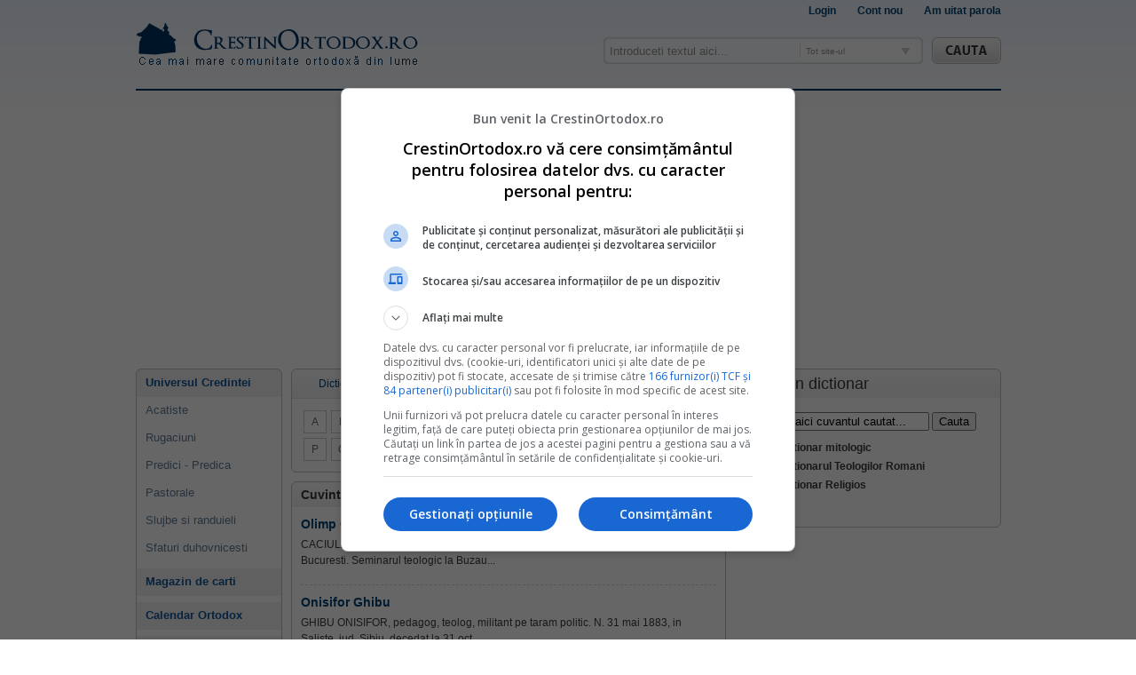

--- FILE ---
content_type: text/html; charset=utf-8
request_url: https://www.crestinortodox.ro/dictionarul-teologilor-romani/litera-o/
body_size: 13117
content:
<!DOCTYPE HTML>
<html lang = "ro">

<!-- 27.03.2025 23:00 -->
<head>
    <meta http-equiv="Content-Type" content="text/html; charset=utf-8" />
    <meta name="verify-v1" content="o46/b0C54eigsnl+C6bY48cxgkF1Gr0ndS82OAM23sc="/>
    <meta name="google-site-verification" content="4hn25yjn0yG1781ufFUl5ozLM67ISOjR1PMBh_ACeSo" />
    <meta name="rating" content="General"/>
    <meta name="language" content="romanian, RO"/>
    <meta name="expires" content="never"/>
    <meta name="revisit-after" content="1 Days"/>
    <meta content="INDEX,FOLLOW" name="robots"/>
    <meta name="publisher" content="CrestinOrtodox.ro"/>
    <meta name="copyright" content="Copyright (c) CrestinOrtodox.ro"/>
    <meta name="author" content="Developed by ActiveSoft"/>
    <meta name="keywords" content="crestin, ortodox, religie, biblia, biserica, acatiste, predici, muzica crestina, sfinti, icoane, preot, colinde, retete post, paste, pasti, sarbatoare, post, rugaciune, calendar ortodox, biblie, priest, bible, monastery, obiceiuri" />
    <meta name="description" content="CrestinOrtodox.ro - Portal Crestin Ortodox, ofera informatii despre sarbatori, sfinti, biserici, manastiri, obiceiuri, acatiste, rugaciuni, predici, calendar ortodox, pasti, colinde, paste." />

    
    
    <link rel="alternate" type="application/rss+xml" title="Articole Recente" href="https://www.crestinortodox.ro/rss/articole/" />
    <link rel="alternate" type="application/rss+xml" title="Audio Recente" href="https://www.crestinortodox.ro/rss/audio/" />
    <link rel="alternate" type="application/rss+xml" title="Fotografii Recente" href="https://www.crestinortodox.ro/rss/audio/" />


               <link rel="stylesheet" href="https://www.crestinortodox.ro/css/2212138446.css?1511537534" type="text/css" charset="utf-8" />            <script type="text/javascript" src="https://www.crestinortodox.ro/js/2523240867.js?1511785644"></script>
          <link rel="stylesheet" type="text/css" href="/css/modalbox.css" />    <link rel="stylesheet" type="text/css" href="/css/cookies_modal.css" />    
    <title>Dictionarul Teologilor Romani </title>

    <script>var baseUrl='https://www.crestinortodox.ro/';</script>
    <script type="text/javascript">var timeToParishSearch = false;</script>

    <!-- Google Ad Manager (DFP) -->
<script async='async' src='https://www.googletagservices.com/tag/js/gpt.js'></script>
<script>
    window.googletag = window.googletag || {cmd: []};
    var anchor, interstitial;
    googletag.cmd.push(function() {
	anchor = googletag.defineOutOfPageSlot('/11453545/G2_Crestinortodox.ro/G2_Crestinortodox.ro_Anchor', googletag.enums.OutOfPageFormat.BOTTOM_ANCHOR);
	if (anchor) {
	    anchor.addService(googletag.pubads());
	    // googletag.display(anchor);
	}
	interstitial = googletag.defineOutOfPageSlot('/11453545/G2_Crestinortodox.ro/G2_Crestinortodox.ro_Interstitial', googletag.enums.OutOfPageFormat.INTERSTITIAL);
	if (interstitial) {
	    interstitial.addService(googletag.pubads());
	    // googletag.display(interstitial);
	}
	googletag.pubads().collapseEmptyDivs();
	googletag.pubads().setCentering(true);
	googletag.pubads().enableSingleRequest();
	googletag.enableServices();
    });
</script>
    <!-- Google Analytics tag (gtag.js) -->
<script>
    window.dataLayer = window.dataLayer || [];
    function gtag(){dataLayer.push(arguments);}
    gtag('consent', 'default', {'ad_user_data':'denied','ad_personalization':'denied','ad_storage':'denied','analytics_storage':'denied','wait_for_update':5000});
</script>
<script async src="https://www.googletagmanager.com/gtag/js?id=G-9SZQXZZDJY"></script>
<script>
    window.dataLayer = window.dataLayer || [];
    function gtag(){dataLayer.push(arguments);}
    gtag('consent', 'update',  {'ad_user_data':'granted','ad_personalization':'granted','ad_storage':'granted','analytics_storage':'granted'});
    gtag('js', new Date());
    gtag('config', 'G-9SZQXZZDJY');
</script>    
    <style>
	[id^="div-gpt-ad-"] { margin:20px 0px !important; clear:both;}
	.col-holder {position:relative !important;}
    </style>

</head>


<body>

    
    
        

    <div class="wrapper">
    
	<div class="new_header" style="display:block; position:relative; height:100px !important;">
    	    
	    	    
	</div>
	
	<div class="clearfix"></div>
	
		    <!-- /11453545/G2_Crestinortodox.ro/G2_Crestinortodox.ro_Billboard -->
<div id='div-gpt-ad-1742814579980-0' style='min-width: 970px; min-height: 250px;'>
    <script>
    googletag.cmd.push(function() {
        googletag.defineSlot('/11453545/G2_Crestinortodox.ro/G2_Crestinortodox.ro_Billboard', [970, 250], 'div-gpt-ad-1742814579980-0').addService(googletag.pubads());
        googletag.display('div-gpt-ad-1742814579980-0');
    });
    </script>
</div>
	
	<div class="clearfix"></div>

	<div style="position:relative; height:25px;">
	    	</div>
	
	<div class="clearfix"></div>
	
	<div id='col-holder' class="col-holder overriden clearfix" style="top:0px !important;">

        <div class="col-alpha">
        <ul class="main-menu mb10" id='main-menu'>
         <li class="menu-categ noborder">
            <a href="https://www.crestinortodox.ro/universul-credintei/" title="Universul Credintei">Universul Credintei</a>
        </li>
            <li >
            <a href="https://www.crestinortodox.ro/acatiste/" title="Acatiste">Acatiste</a>
        </li>
            <li >
            <a href="https://www.crestinortodox.ro/rugaciuni/" title="Rugaciuni">Rugaciuni</a>
        </li>
            <li >
            <a href="https://www.crestinortodox.ro/predici/" title="Predici - Predica">Predici - Predica</a>
        </li>
            <li >
            <a href="https://www.crestinortodox.ro/pastorale/" title="Pastorale">Pastorale</a>
        </li>
            <li >
            <a href="https://www.crestinortodox.ro/slujbe-randuieli/" title="Slujbe si randuieli">Slujbe si randuieli</a>
        </li>
            <li >
            <a href="https://www.crestinortodox.ro/sfaturi-duhovnicesti/" title="Sfaturi duhovnicesti">Sfaturi duhovnicesti</a>
        </li>
            <li class="menu-categ">
            <a href="https://carti.crestinortodox.ro/?utm_source=crestinortodox.ro&utm_medium=menu&utm_campaign=promo2" title="Magazin de carti">Magazin de carti</a>
        </li>
            <li class="menu-categ">
            <a href="https://www.crestinortodox.ro/calendar-ortodox/" title="Calendar Ortodox">Calendar Ortodox</a>
        </li>
            <li class="menu-categ">
            <a href="https://www.crestinortodox.ro/sarbatori/" title="Sarbatori">Sarbatori</a>
        </li>
            <li >
            <a href="https://www.crestinortodox.ro/craciun/" title="Craciun">Craciun</a>
        </li>
            <li >
            <a href="https://www.crestinortodox.ro/paste/" title="Paste">Paste</a>
        </li>
            <li >
            <a href="https://www.crestinortodox.ro/colinde-versuri/" title="Colinde">Colinde</a>
        </li>
            <li >
            <a href="https://www.crestinortodox.ro/colinde-audio-colinde-craciun/" title="Colinde Audio">Colinde Audio</a>
        </li>
            <li >
            <a href="https://www.crestinortodox.ro/datini-obiceiuri-superstitii/" title="Datini, obiceiuri si superstitii">Datini, obiceiuri si superstitii</a>
        </li>
            <li class="menu-categ">
            <a href="https://www.crestinortodox.ro/sfinti/" title="Vietile sfintilor">Vietile sfintilor</a>
        </li>
            <li class="menu-categ">
            <a href="https://www.crestinortodox.ro/retete-post/" title="Retete de post">Retete de post</a>
        </li>
            <li class="menu-categ">
            <a href="https://www.crestinortodox.ro/biserici-si-manastiri/" title="Biserici si Manastiri">Biserici si Manastiri</a>
        </li>
            <li >
            <a href="https://www.crestinortodox.ro/biserici-manastiri/" title="Biserici si Manastiri din Romania">Biserici si Manastiri din Romania</a>
        </li>
            <li >
            <a href="https://www.crestinortodox.ro/biserica-lume/" title="Biserica in lume">Biserica in lume</a>
        </li>
            <li >
            <a href="https://www.crestinortodox.ro/manastiri/" title="Harta Manastirilor">Harta Manastirilor</a>
        </li>
            <li >
            <a href="https://www.crestinortodox.ro/pelerinaje/" title="Pelerinaje">Pelerinaje</a>
        </li>
            <li class="menu-categ">
            <a href="https://www.crestinortodox.ro/parinti/" title="Parinti">Parinti</a>
        </li>
            <li class="menu-categ">
            <a href="https://www.crestinortodox.ro/educatie/" title="Educatie">Educatie</a>
        </li>
            <li >
            <a href="https://www.crestinortodox.ro/arta-bizantina/" title="Arta bizantina">Arta bizantina</a>
        </li>
            <li >
            <a href="https://www.crestinortodox.ro/morala/" title="Morala">Morala</a>
        </li>
            <li >
            <a href="https://www.crestinortodox.ro/istoria-bisericii/" title="Istoria Bisericii">Istoria Bisericii</a>
        </li>
            <li >
            <a href="https://www.crestinortodox.ro/liturgica/" title="Liturgica">Liturgica</a>
        </li>
            <li >
            <a href="https://www.crestinortodox.ro/drept-bisericesc/" title="Drept bisericesc">Drept bisericesc</a>
        </li>
            <li >
            <a href="https://www.crestinortodox.ro/dogmatica/" title="Dogmatica">Dogmatica</a>
        </li>
            <li >
            <a href="https://www.crestinortodox.ro/secte-culte/" title="Secte si culte">Secte si culte</a>
        </li>
            <li >
            <a href="https://www.crestinortodox.ro/biserica-ortodoxa/" title="Biserica Ortodoxa">Biserica Ortodoxa</a>
        </li>
            <li >
            <a href="https://www.crestinortodox.ro/religiile-lumii/" title="Religiile lumii">Religiile lumii</a>
        </li>
            <li class="menu-categ">
            <a href="https://www.crestinortodox.ro/sanatate-stiinta/" title="Sanatate si stiinta">Sanatate si stiinta</a>
        </li>
            <li >
            <a href="https://www.crestinortodox.ro/religie-filosofie/" title="Religie si filosofie">Religie si filosofie</a>
        </li>
            <li class="menu-categ">
            <a href="https://www.crestinortodox.ro/biblia/" title="Biblia">Biblia</a>
        </li>
            <li >
            <a href="https://www.crestinortodox.ro/biblia/Vechiul-Testament/" title="Vechiul Testament">Vechiul Testament</a>
        </li>
            <li >
            <a href="https://www.crestinortodox.ro/biblia/Noul-Testament/" title="Noul Testament">Noul Testament</a>
        </li>
            <li class="menu-categ">
            <a href="https://www.crestinortodox.ro/carti-ortodoxe/" title="Carti Ortodoxe">Carti Ortodoxe</a>
        </li>
            <li class="menu-categ">
            <a href="https://www.crestinortodox.ro/dictionar-religios/litera-a/" title="Dictionare">Dictionare</a>
        </li>
            <li >
            <a href="https://www.crestinortodox.ro/dictionar-mitologic/litera-a/" title="Dictionar mitologic">Dictionar mitologic</a>
        </li>
            <li >
            <a href="https://www.crestinortodox.ro/dictionarul-teologilor-romani/litera-a/" title="Dictionarul Teologilor Romani">Dictionarul Teologilor Romani</a>
        </li>
            <li >
            <a href="https://www.crestinortodox.ro/dictionar-religios/litera-a/" title="Dictionar Religios">Dictionar Religios</a>
        </li>
            <li class="menu-categ">
            <a href="https://www.crestinortodox.ro/poezie-ortodoxa/" title="Poezie Ortodoxa">Poezie Ortodoxa</a>
        </li>
            <li class="menu-categ">
            <a href="https://www.crestinortodox.ro/povestiri-talc/" title="Povestiri cu talc">Povestiri cu talc</a>
        </li>
            <li class="menu-categ">
            <a href="https://www.crestinortodox.ro/interviuri/" title="Interviuri">Interviuri</a>
        </li>
            <li class="menu-categ">
            <a href="https://www.crestinortodox.ro/editoriale/" title="Editoriale">Editoriale</a>
        </li>
            <li class="menu-categ">
            <a href="https://www.crestinortodox.ro/Liturghie/" title="Liturghie">Liturghie</a>
        </li>
            <li class="menu-categ">
            <a href="https://www.crestinortodox.ro/credinta/" title="Credinta">Credinta</a>
        </li>
            <li class="menu-categ">
            <a href="https://www.crestinortodox.ro/audio/" title="Audio Ortodox">Audio Ortodox</a>
        </li>
            <li class="menu-categ">
            <a href="https://www.crestinortodox.ro/religie/" title="Religie">Religie</a>
        </li>
            <li class="menu-categ">
            <a href="https://www.crestinortodox.ro/remember/" title="Remember">Remember</a>
        </li>
            <li class="menu-categ">
            <a href="https://www.crestinortodox.ro/povestea-numelor/" title="Povestea numelor">Povestea numelor</a>
        </li>
            <li class="menu-categ">
            <a href="https://www.crestinortodox.ro/reportaj/" title="Reportaj">Reportaj</a>
        </li>
            <li class="menu-categ">
            <a href="https://www.crestinortodox.ro/icoane-facatoare-minuni/" title="Icoane facatoare de minuni">Icoane facatoare de minuni</a>
        </li>
            <li >
            <a href="https://www.crestinortodox.ro/canoane/" title="Canoane">Canoane</a>
        </li>
            <li class="menu-categ">
            <a href="https://www.crestinortodox.ro/urari/" title="Urari de sarbatori">Urari de sarbatori</a>
        </li>
            <li class="menu-categ">
            <a href="https://www.crestinortodox.ro/credinta-pentru-copii/" title="Credinta pentru copii">Credinta pentru copii</a>
        </li>
            <li >
            <a href="/credinta-pentru-copii/biblia-pentru-copii/" title="Biblia pentru copii">Biblia pentru copii</a>
        </li>
            <li >
            <a href="/credinta-pentru-copii/educatia-copiilor/" title="Educatia copiilor">Educatia copiilor</a>
        </li>
            <li >
            <a href="/credinta-pentru-copii/ghicitori/" title="Ghicitori">Ghicitori</a>
        </li>
            <li >
            <a href="/credinta-pentru-copii/jocuri/" title="Jocuri">Jocuri</a>
        </li>
            <li >
            <a href="/povestiri-audio/" title="Povestiri audio">Povestiri audio</a>
        </li>
            <li >
            <a href="/credinta-pentru-copii/povestiri-talc/" title="Povestiri cu talc">Povestiri cu talc</a>
        </li>
            <li >
            <a href="/credinta-pentru-copii/rugaciuni-pentru-copii/" title="Rugaciuni copii">Rugaciuni copii</a>
        </li>
    </ul>

<div class="box-simplu mb10 mt10"><!--/newsletter-box-->
    <h3>Newsletter</h3>
    <p>
        Aboneaza-te si afla in fiecare saptamana noutatile de pe CrestinOrtodox.ro
    </p>
    <form id="NewsletterAddForm" method="get" action="/abonare-newsletter">    <input name="email" type="email" div="" label="" autocomplete="off" class="dictionary-search-text mb10" style="width:133px;" required="required" placeholder="Email" aria-required="true" value="" id="NewsletterEmail" />    <div class="submit"><input type="submit" class="button ok" style="width:100%; text-align:center" value="Aboneaza-te" /></div></form></div><!--/newsletter-box-->

        </div><!--/col-alpha-->

    
<div class="col-main">
    <div class="box-simplu big-box-header mb10 p0">
	<ul class="clearfix content-top-tabs">
                                                            <li>
                                                   <a class='' href="https://www.crestinortodox.ro/dictionar-mitologic/litera-a/">Dictionar mitologic</a>
                                             </li>
                                                            <li>
                                                   <h1 class='' >Dictionarul Teologilor</h1>
                                             </li>
                                                            <li>
                                                   <a class='last' href="https://www.crestinortodox.ro/dictionar-religios/litera-a/">Dictionar Religios</a>
                                             </li>
                              </ul>

                <div class="lista-alfabet">
                    <ul class="clearfix">
                                             <li><a href="https://www.crestinortodox.ro/dictionarul-teologilor-romani/litera-a/" title="Dictionarul Teologilor Romani litera A">A</a></li>
                                             <li><a href="https://www.crestinortodox.ro/dictionarul-teologilor-romani/litera-b/" title="Dictionarul Teologilor Romani litera B">B</a></li>
                                             <li><a href="https://www.crestinortodox.ro/dictionarul-teologilor-romani/litera-c/" title="Dictionarul Teologilor Romani litera C">C</a></li>
                                             <li><a href="https://www.crestinortodox.ro/dictionarul-teologilor-romani/litera-d/" title="Dictionarul Teologilor Romani litera D">D</a></li>
                                             <li><a href="https://www.crestinortodox.ro/dictionarul-teologilor-romani/litera-e/" title="Dictionarul Teologilor Romani litera E">E</a></li>
                                             <li><a href="https://www.crestinortodox.ro/dictionarul-teologilor-romani/litera-f/" title="Dictionarul Teologilor Romani litera F">F</a></li>
                                             <li><a href="https://www.crestinortodox.ro/dictionarul-teologilor-romani/litera-g/" title="Dictionarul Teologilor Romani litera G">G</a></li>
                                             <li><a href="https://www.crestinortodox.ro/dictionarul-teologilor-romani/litera-h/" title="Dictionarul Teologilor Romani litera H">H</a></li>
                                             <li><a href="https://www.crestinortodox.ro/dictionarul-teologilor-romani/litera-i/" title="Dictionarul Teologilor Romani litera I">I</a></li>
                                             <li><a href="https://www.crestinortodox.ro/dictionarul-teologilor-romani/litera-j/" title="Dictionarul Teologilor Romani litera J">J</a></li>
                                             <li><a href="https://www.crestinortodox.ro/dictionarul-teologilor-romani/litera-k/" title="Dictionarul Teologilor Romani litera K">K</a></li>
                                             <li><a href="https://www.crestinortodox.ro/dictionarul-teologilor-romani/litera-l/" title="Dictionarul Teologilor Romani litera L">L</a></li>
                                             <li><a href="https://www.crestinortodox.ro/dictionarul-teologilor-romani/litera-m/" title="Dictionarul Teologilor Romani litera M">M</a></li>
                                             <li><a href="https://www.crestinortodox.ro/dictionarul-teologilor-romani/litera-n/" title="Dictionarul Teologilor Romani litera N">N</a></li>
                                                <li><span>O</span></li>
                                                <li><a href="https://www.crestinortodox.ro/dictionarul-teologilor-romani/litera-p/" title="Dictionarul Teologilor Romani litera P">P</a></li>
                                             <li><a href="https://www.crestinortodox.ro/dictionarul-teologilor-romani/litera-q/" title="Dictionarul Teologilor Romani litera Q">Q</a></li>
                                             <li><a href="https://www.crestinortodox.ro/dictionarul-teologilor-romani/litera-r/" title="Dictionarul Teologilor Romani litera R">R</a></li>
                                             <li><a href="https://www.crestinortodox.ro/dictionarul-teologilor-romani/litera-s/" title="Dictionarul Teologilor Romani litera S">S</a></li>
                                             <li><a href="https://www.crestinortodox.ro/dictionarul-teologilor-romani/litera-t/" title="Dictionarul Teologilor Romani litera T">T</a></li>
                                             <li><a href="https://www.crestinortodox.ro/dictionarul-teologilor-romani/litera-u/" title="Dictionarul Teologilor Romani litera U">U</a></li>
                                             <li><a href="https://www.crestinortodox.ro/dictionarul-teologilor-romani/litera-v/" title="Dictionarul Teologilor Romani litera V">V</a></li>
                                             <li><a href="https://www.crestinortodox.ro/dictionarul-teologilor-romani/litera-w/" title="Dictionarul Teologilor Romani litera W">W</a></li>
                                             <li><a href="https://www.crestinortodox.ro/dictionarul-teologilor-romani/litera-x/" title="Dictionarul Teologilor Romani litera X">X</a></li>
                                             <li><a href="https://www.crestinortodox.ro/dictionarul-teologilor-romani/litera-y/" title="Dictionarul Teologilor Romani litera Y">Y</a></li>
                                             <li><a href="https://www.crestinortodox.ro/dictionarul-teologilor-romani/litera-z/" title="Dictionarul Teologilor Romani litera Z">Z</a></li>
                                         </ul>
                </div><!--/lista-alfabet-->

             </div>

             <div class="box-simplu">

                <h3>Cuvinte din Dictionarul Teologilor Romani                                  care incep cu litera O                                  </h3>
                 <div style="margin-top:-15px;">
               <ul class="list clearfix nobullet dictionar"  >
                 <li class="first dicitonar lista-cuvinte">
                <a href="https://www.crestinortodox.ro/dictionarul-teologilor-romani/olimp-caciula-84590.html"><strong>Olimp Caciula</strong></a>
                <p>CACIULA OLIMP, preot. 
N. 14 nov. 1905, in Buzau, decedat la 11 febr. 1979, in Bucuresti. 
Seminarul teologic la Buzau...</p>
             </li>

                                
                
                
                          <li class="dicitonar lista-cuvinte">
                <a href="https://www.crestinortodox.ro/dictionarul-teologilor-romani/onisifor-ghibu-84591.html"><strong>Onisifor Ghibu</strong></a>
                <p>GHIBU ONISIFOR, pedagog, teolog, militant pe taram politic. N. 31 mai 1883, in Saliste, jud. Sibiu, decedat la 31 oct...</p>
             </li>

                                
                
                
                          <li class="last dicitonar lista-cuvinte">
                <a href="https://www.crestinortodox.ro/dictionarul-teologilor-romani/orest-bucevschi-84592.html"><strong>Orest Bucevschi</strong></a>
                <p>BUCEVSCHI OREST, profesor de teologie.&nbsp; N. 14 iul. 1897, in Paltinoasa, jud.&nbsp; Suceava, - decedat la 6 mai...</p>
             </li>

                                
                
                
             </ul>

               </div>
               
            </div><!--/box-simplu mb10-->

</div><!--/col-main-->

<div class="col-beta">

    <div class="box-simplu big-box-header mb10">
              <h3>Cauta in dictionar</h3>
                <form id='search-dictionary' action="https://www.crestinortodox.ro/dictionary/view/1017/char:o/slug:dictionarul-teologilor-romani/" method="POST" class="p10">
                  <p class="m0"><input type="text" style="width:190px" id='search-word' value="Tastati aici cuvantul cautat..." onblur="if(this.value=='') this.value='Tastati aici cuvantul cautat...';" onfocus="if(this.value=='Tastati aici cuvantul cautat...') this.value='';"  /> <input type="submit" value="Cauta" /><br />
                                    <div>
                        <input type="radio" class="radio mr5 mt10" url='https://www.crestinortodox.ro/dictionar-mitologic/' name="data[Category][id]" checked="checked" id="dictionar_0" value='1017'/>
                        <label for="dictionar_0">Dictionar mitologic</label>
                  </div>
                                    <div>
                        <input type="radio" class="radio mr5 " url='https://www.crestinortodox.ro/dictionarul-teologilor-romani/' name="data[Category][id]"  id="dictionar_1" value='1018'/>
                        <label for="dictionar_1">Dictionarul Teologilor Romani</label>
                  </div>
                                    <div>
                        <input type="radio" class="radio mr5 " url='https://www.crestinortodox.ro/dictionar-religios/' name="data[Category][id]"  id="dictionar_2" value='1019'/>
                        <label for="dictionar_2">Dictionar Religios</label>
                  </div>
                                 </p>

                    <!-- Aici va primi checked="checked" dictionarul curent -->
                </form>
    </div><!--/box-simplu-->

    <!-- /11453545/G2_Crestinortodox.ro/G2_Crestinortodox.ro_Box_1 -->
<div id='div-gpt-ad-1742814864584-0' style='min-width: 300px; min-height: 250px;'>
    <script>
    googletag.cmd.push(function() {
        googletag.defineSlot('/11453545/G2_Crestinortodox.ro/G2_Crestinortodox.ro_Box_1', [300, 250], 'div-gpt-ad-1742814864584-0').addService(googletag.pubads());
        googletag.display('div-gpt-ad-1742814864584-0');
    });
    </script>
</div>

    <div class="box-simplu mb10 clearfix">
              <h3>Cuvantul zilei</h3>
                <a href="https://www.crestinortodox.ro/dictionar-religios/filocalie-85310.html" class="large-block"><strong>FILOCALIE</strong></a>
                <p class="m0 mt5">Titlu dat de Sf. Vasile cel Mare si Grigorie Teologul unei antologii a scrierilor lui Origen. Colectie de texte care se...</p>
                <a class="buton-blajin float-right mt5" title="mai mult" href="https://www.crestinortodox.ro/dictionar-religios/filocalie-85310.html">mai mult</a>
    </div><!--/box-simplu-->

    <!-- /11453545/G2_Crestinortodox.ro/G2_Crestinortodox.ro_Filmstrip_1 -->
<div id='div-gpt-ad-1742840856063-0' style='min-width: 300px; min-height: 600px;'>
    <script>
    googletag.cmd.push(function() {
        googletag.defineSlot('/11453545/G2_Crestinortodox.ro/G2_Crestinortodox.ro_Filmstrip_1', [300, 600], 'div-gpt-ad-1742840856063-0').addService(googletag.pubads());
        googletag.display('div-gpt-ad-1742840856063-0');
    });
    </script>
</div>

    

<div class="box-simplu box-comunitate mb10">
        <h3>
    <a href="/comunitate" title="Comunitatea Crestin Ortodox">Comunitatea Crestin Ortodox</a></h3>
    <h4><a href="/comunitate/invite.php" title="Prieteni">Prieteni</a> <a href="/comunitate/browse_albums.php" title="Albume">Albume</a>, <a href="/comunitate/browse_events.php" title="Evenimente">Evenimente</a>, <a href="/comunitate/browse_groups.php" title="Grupuri">Grupuri</a></h4>
    <a href='/comunitate' class='box-link-comunitate' title='Intra pe Comunitatea Crestin Ortodox'></a>
    <h3><a href="/forum" title="Intra acum pe Forumul Crestin Ortodox">Forumul Crestin Ortodox</a></h3>


</div>

</div><!--/col-beta-->
</div><!--/col-holder-->


	
<div class="header override_header" style="border-bottom:2px solid #003363; margin-bottom:10px;">
    <ul class="login-bar clearfix">
	

            <div id="qlt"></div>
	    			<li><a rel="nofollow" href="https://www.crestinortodox.ro/am-uitat-parola/" tabindex="7" title="Cont nou">Am uitat parola</a></li>
			<li><a rel="nofollow" href="https://www.crestinortodox.ro/inscriere/" tabindex="6" title="Cont nou">Cont nou</a></li>
			<li><a rel="nofollow" href="https://www.crestinortodox.ro/Login.html" tabindex="5" title="Login" class="login-link" id="login-link">Login</a></li>
			<script>var cc_terms = 0;var cc_terms_accepted = 0;var cc_terms_show = 0;</script>
	    	
    </ul><!--/login-bar clearfix-->

        		<a href="/" class="logo" tabindex="1" title="Crestin Ortodox Homepage"></a>

		<form action="/cauta/" class="main-search" method="get" id='main-search-form'>
			<select id="mainSearchSelect">
                <option value="0">Tot site-ul</option>
                            <option value="-1"  info='sectiuni-site' >Sectiuni site</option>
                            <option value="-3"  info='manastiri' >Manastiri in Romania</option>
                            <option value="-2"  info='articol' >Articole</option>
                            <option value="3"  info='audio' >Audio Ortodox</option>
                            <option value="16"  info='stiri' >Stiri</option>
                            <option value="14"  info='carti-ortodoxe' >Carti ortodoxe</option>
                            <option value="15"  info='credinta-pentru-copii' >Credinta pentru copii</option>
                            <option value="6"  info='dictionar' >Dictionar</option>
                            <option value="2"  info='foto' >Imagini</option>
            			</select>

			<input type="text" name="search-words" id='search-words' autocomplete="Off" class="search-field" tabindex="2" value="Introduceti textul aici..." onblur="if(this.value=='') this.value='Introduceti textul aici...';" onfocus="if(this.value=='Introduceti textul aici...') this.value='';" />

            <a href="#" id="search_options_link" tabindex="3" class="search_options_link" style="display:none;">Tot site-ul</a>
            <div class="search_options" id="search_options" style="display:none;">
				<ul>
                    <li><a rel="0" href="#">Tot site-ul</a></li>
                                        <li><a rel="-1" href="#">Sectiuni site</a></li>
                                        <li><a rel="-3" href="#">Manastiri in Romania</a></li>
                                        <li><a rel="-2" href="#">Articole</a></li>
                                        <li><a rel="3" href="#">Audio Ortodox</a></li>
                                        <li><a rel="16" href="#">Stiri</a></li>
                                        <li><a rel="14" href="#">Carti ortodoxe</a></li>
                                        <li><a rel="15" href="#">Credinta pentru copii</a></li>
                                        <li><a rel="6" href="#">Dictionar</a></li>
                                        <li><a rel="2" href="#">Imagini</a></li>
                    				</ul>
            </div>
            <div class='search-suggestions clearfix' style="display:none;" id='search-suggestions'><div id='search-container'></div><a href='#' class='close'>Inchide</a></div>
            <input type="hidden" value="0" id="search_categ" name="category_id" />
            <input type="submit" value="CAUTA" tabindex="4" class="search-submit" />
        </form><!--/main-search-->

		<form action="https://www.crestinortodox.ro/Login.html" name="loginForm" id="loginForm" class="loginForm" style="display:none" method="POST">
			<div class="clearfix">
				<div class="login-field">
					<label for="utilizator">Email sau Nume Utilizator</label>
					<input type="text" class="text" name="data[User][username_email]" id="utilizator" />
				</div>
				<div class="login-field">
					<label for="parola">Parola</label>
					<input type="password" class="text" name="data[User][password]" id="parola" />
				</div>
				<div class="login-field">
					<input type="submit" class="login-but" value="" />
				</div>
			</div><!--/clearfix-->
			<input type="checkbox" class="checkbox" name="data[User][autologin]" id="data[User][autologin]" />
			<label for="data[User][autologin]" class="logare-auto">Logare automata</label>
		</form><!--/loginForm-->

        
</div><!--/header-->
	


    

    <!-- div class="footer overriden over-footer io" -->
        
        <div>            <a href="https://carti.crestinortodox.ro/" target="_blank" title="Carti Ortodoxe">                <div class="namer2"></div>            </a>            <div class="scroller2">                <div class="viewport" style="width:2475px;"> <!-- pentru 7 carti -->                    <div class="book_item">                        <a href="https://carti.crestinortodox.ro/zorica-latcu-monahia-poeta_hYz0wy7JCbUq" class="bic" target="_blank" title="Zorica Latcu monahia poeta">                            <img src="https://carti.crestinortodox.ro/images/products/6528/thumb/admin_zorica_lacu.jpg" width="70" height="108" alt="Zorica Latcu monahia poeta" />                        </a>                        <div>                            <a href="https://carti.crestinortodox.ro/zorica-latcu-monahia-poeta_hYz0wy7JCbUq" class="bit" target="_blank" title="Zorica Latcu monahia poeta">Zorica Latcu monahia poeta</a>                            <span>Seria Apologeti de limba romana isi propune sa faca cunoscute personalitati culturale ale veacului trecut, ale caror viata si opera au devenit si modele apologetice. Formati pe bazele culturii clasice, toti cei avuti in vedere au fost, si raman, madulare </span>                            <a href="https://carti.crestinortodox.ro/zorica-latcu-monahia-poeta_hYz0wy7JCbUq" class="bil" target="_blank">26.43 Lei                            </a>                        </div>                    </div>                    <div class="book_item">                        <a href="https://carti.crestinortodox.ro/nu-ne-despartim_U6eSEqCXh3l7" class="bic" target="_blank" title="Nu ne despartim">                            <img src="https://carti.crestinortodox.ro/images/products/6527/thumb/admin_nu_ne_despartim.jpg" width="70" height="108" alt="Nu ne despartim" />                        </a>                        <div>                            <a href="https://carti.crestinortodox.ro/nu-ne-despartim_U6eSEqCXh3l7" class="bit" target="_blank" title="Nu ne despartim">Nu ne despartim</a>                            <span>„Intensa proză poetică a lui Han Kang aduce în prim-plan traume istorice și revelează fragilitatea vieții omenești.“ - Motivația juriului Nobel pentru Literatură, 2024 Cel mai recent roman semnat de Han Kang, un adevărat imn al prieteniei și un elogiu</span>                            <a href="https://carti.crestinortodox.ro/nu-ne-despartim_U6eSEqCXh3l7" class="bil" target="_blank">58.14 Lei                            </a>                        </div>                    </div>                    <div class="book_item">                        <a href="https://carti.crestinortodox.ro/zece-lucruri-despre-sanatatea-mintala-a-copilului-tau_qUnTn83DyMEb" class="bic" target="_blank" title="Zece lucruri despre sanatatea mintala a copilului tau">                            <img src="https://carti.crestinortodox.ro/images/products/6526/thumb/admin_zece_lucruri_despre_sanatatea_mintala_a_copilului_tau.jpg" width="70" height="108" alt="Zece lucruri despre sanatatea mintala a copilului tau" />                        </a>                        <div>                            <a href="https://carti.crestinortodox.ro/zece-lucruri-despre-sanatatea-mintala-a-copilului-tau_qUnTn83DyMEb" class="bit" target="_blank" title="Zece lucruri despre sanatatea mintala a copilului tau">Zece lucruri despre sanatatea mintala a copilului tau</a>                            <span>Ce ne facem cu copiii care nu neascultă acasă, sunt neastâmpărați la școală și nu se implică în nici o activitate constructivă?Nu există nicăieri un manual de parenting perfect, în care să găsim „instrucțiuni pentru educarea copiilor neastâmpărați“. </span>                            <a href="https://carti.crestinortodox.ro/zece-lucruri-despre-sanatatea-mintala-a-copilului-tau_qUnTn83DyMEb" class="bil" target="_blank">51.80 Lei                            </a>                        </div>                    </div>                    <div class="book_item">                        <a href="https://carti.crestinortodox.ro/o-moarte-foarte-usoara_GAQtOyqpa4Mf" class="bic" target="_blank" title="O moarte foarte usoara">                            <img src="https://carti.crestinortodox.ro/images/products/6525/thumb/admin_o_moarte_foarte_usoara.jpg" width="70" height="108" alt="O moarte foarte usoara" />                        </a>                        <div>                            <a href="https://carti.crestinortodox.ro/o-moarte-foarte-usoara_GAQtOyqpa4Mf" class="bit" target="_blank" title="O moarte foarte usoara">O moarte foarte usoara</a>                            <span>În același timp confesiune, jurnal intim curajos și reflecție profundă asupra condiției umane și feminine, O moarte foarte ușoară, pe care Sartre o considera cea mai bună scriere a lui Simone de Beauvoir, consemnează minuțios declinul brusc și neașteptat </span>                            <a href="https://carti.crestinortodox.ro/o-moarte-foarte-usoara_GAQtOyqpa4Mf" class="bil" target="_blank">39.11 Lei                            </a>                        </div>                    </div>                    <div class="book_item">                        <a href="https://carti.crestinortodox.ro/copilul-sfantului-nectarie-nevazatorul-care-vedea-sfinti_kKocKNa9YMak" class="bic" target="_blank" title="Copilul Sfantului Nectarie - Nevazatorul care vedea sfinti">                            <img src="https://carti.crestinortodox.ro/images/products/6524/thumb/admin_copilul_sfantului_nectarie.jpg" width="70" height="108" alt="Copilul Sfantului Nectarie - Nevazatorul care vedea sfinti" />                        </a>                        <div>                            <a href="https://carti.crestinortodox.ro/copilul-sfantului-nectarie-nevazatorul-care-vedea-sfinti_kKocKNa9YMak" class="bit" target="_blank" title="Copilul Sfantului Nectarie - Nevazatorul care vedea sfinti">Copilul Sfantului Nectarie - Nevazatorul care vedea sfinti</a>                            <span>Sfântul David din Evvia, pe când era copil, a fost chemat în chip minunat de Sfântul Ioan Botezătorul în bisericuța sa - și mai apoi a fost numit „copilul Înaintemergătorului”. O minune asemănătoare a trăit-o Valentin Burda, un copil român, orb, care</span>                            <a href="https://carti.crestinortodox.ro/copilul-sfantului-nectarie-nevazatorul-care-vedea-sfinti_kKocKNa9YMak" class="bil" target="_blank">15.86 Lei                            </a>                        </div>                    </div>                    <div class="book_item">                        <a href="https://carti.crestinortodox.ro/indumnezeirea-persoanei_K3cG09nwpJZL" class="bic" target="_blank" title="Indumnezeirea persoanei">                            <img src="https://carti.crestinortodox.ro/images/products/6521/thumb/admin_indumnezeirea_persoanei.jpg" width="70" height="108" alt="Indumnezeirea persoanei" />                        </a>                        <div>                            <a href="https://carti.crestinortodox.ro/indumnezeirea-persoanei_K3cG09nwpJZL" class="bit" target="_blank" title="Indumnezeirea persoanei">Indumnezeirea persoanei</a>                            <span>Îndumnezeirea nu este o simplă aspirație spirituală, ci taina ultimă a ființei umane - o paradigmă ontologică ce traversează marile tradiții monoteiste, în care Legea revelată, Logosul Întrupat și supunerea eshatologică exprimă o singură chemare</span>                            <a href="https://carti.crestinortodox.ro/indumnezeirea-persoanei_K3cG09nwpJZL" class="bil" target="_blank">72.94 Lei                            </a>                        </div>                    </div>                    <div class="book_item">                        <a href="https://carti.crestinortodox.ro/calauze-duhovnicesti-pentru-vremurile-noastre_CDMJ1KIEH6lP" class="bic" target="_blank" title="Calauze duhovnicesti pentru vremurile noastre">                            <img src="https://carti.crestinortodox.ro/images/products/6520/thumb/admin_calauze_duhovnicesti.jpg" width="70" height="108" alt="Calauze duhovnicesti pentru vremurile noastre" />                        </a>                        <div>                            <a href="https://carti.crestinortodox.ro/calauze-duhovnicesti-pentru-vremurile-noastre_CDMJ1KIEH6lP" class="bit" target="_blank" title="Calauze duhovnicesti pentru vremurile noastre">Calauze duhovnicesti pentru vremurile noastre</a>                            <span>Vă invit, deci, la o întâlnire cu sfinții mei dragi. Cu Sfântul Gavriil Georgianul, „nebunul” care ne învață singura rațiune de a fi: credința în Hristos. Cu starețul Tadei, cel ce ne învață cum să cultivăm gândurile bune. Cu Sfântul Sava cel Nou</span>                            <a href="https://carti.crestinortodox.ro/calauze-duhovnicesti-pentru-vremurile-noastre_CDMJ1KIEH6lP" class="bil" target="_blank">26.43 Lei                            </a>                        </div>                    </div>                    <div class="book_item">                        <a href="https://carti.crestinortodox.ro/povatuire-duhovniceasca-raspunsuri-la-scrisorile-maicilor_MxOEsBOhbrap" class="bic" target="_blank" title="Povatuire duhovniceasca. Raspunsuri la scrisorile maicilor">                            <img src="https://carti.crestinortodox.ro/images/products/6519/thumb/admin_povatuire.jpg" width="70" height="108" alt="Povatuire duhovniceasca. Raspunsuri la scrisorile maicilor" />                        </a>                        <div>                            <a href="https://carti.crestinortodox.ro/povatuire-duhovniceasca-raspunsuri-la-scrisorile-maicilor_MxOEsBOhbrap" class="bit" target="_blank" title="Povatuire duhovniceasca. Raspunsuri la scrisorile maicilor">Povatuire duhovniceasca. Raspunsuri la scrisorile maicilor</a>                            <span>Volumul de fata cuprinde cateheze ale Staretului Emilianos Simonopetritul rostite la Sfanta Manastire Ormylia intre anii 1979-1983. Ineditul volumului de fata consta in faptul ca Parintele Emilianos raspunde in aceste cuvantari la scrisori de-ale maicilor</span>                            <a href="https://carti.crestinortodox.ro/povatuire-duhovniceasca-raspunsuri-la-scrisorile-maicilor_MxOEsBOhbrap" class="bil" target="_blank">52.86 Lei                            </a>                        </div>                    </div>                    <div class="book_item">                        <a href="https://carti.crestinortodox.ro/atingand-cerul-cum-am-descoperit-ortodoxia-pe-insula-valaam_n0hJjy6Jyp57" class="bic" target="_blank" title="Atingand cerul. Cum am descoperit Ortodoxia pe insula Valaam">                            <img src="https://carti.crestinortodox.ro/images/products/6517/thumb/admin_atingand_cerul_cum_am_descoperit_ortodoxia_pe_insula_valaam.jpg" width="70" height="108" alt="Atingand cerul. Cum am descoperit Ortodoxia pe insula Valaam" />                        </a>                        <div>                            <a href="https://carti.crestinortodox.ro/atingand-cerul-cum-am-descoperit-ortodoxia-pe-insula-valaam_n0hJjy6Jyp57" class="bit" target="_blank" title="Atingand cerul. Cum am descoperit Ortodoxia pe insula Valaam">Atingand cerul. Cum am descoperit Ortodoxia pe insula Valaam</a>                            <span>„În adâncurile unei păduri din nordul Rusiei, în nuanțe de jad și ambră, departe de orice urmă de civilizație, mănăstirea Valaam se contopește cu anotimpurile așa cum o face de o mie de ani…” Așa începe povestea lui John Oliver, un tânăr american aflat </span>                            <a href="https://carti.crestinortodox.ro/atingand-cerul-cum-am-descoperit-ortodoxia-pe-insula-valaam_n0hJjy6Jyp57" class="bil" target="_blank">33.83 Lei                            </a>                        </div>                    </div>                </div>            </div>        </div>    <!-- /div -->
    
    <div class="clearfix"></div>

    <!-- div class="footer overriden">
	<div style='text-align:center;'>
	    <a href="https://m.crestinortodox.ro/" title="Versiunea pentru mobil"><strong style="background-color: #194772;color: #ffffff;padding: 0 5px;">CrestinOrtodox Mobil</strong></a> | 
	    <a href="/cookies" title="Politica de Cookies"><strong>Politica de Cookies</strong></a> | 
	    <a href="/confidentialitate" title="Politica de Confidentialitate"><strong>Politica de Confidentialitate</strong></a> | 
	    <a href="https://www.crestinortodox.ro/termeni-conditii/" title="Termeni si conditii"><strong>Termeni si conditii</strong></a>
	</div>
    </div --><!--/footer-->

    <div style="border-top:2px solid #003363; margin:15px 0px; display:block;">
	<div style='text-align:center; margin-bottom:10px; margin-top:5px;'>
	    <a href="https://m.crestinortodox.ro/" title="Versiunea pentru mobil"><strong style="background-color: #194772;color: #ffffff;padding: 0 5px;">CrestinOrtodox Mobil</strong></a> | 
	    <a href="https://www.crestinortodox.ro/cookies" title="Politica de Cookies"><strong>Politica de Cookies</strong></a> | 
	    <a href="https://www.crestinortodox.ro/confidentialitate" title="Politica de Confidentialitate"><strong>Politica de Confidentialitate</strong></a> | 
	    <a href="https://www.crestinortodox.ro/termeni-conditii/" title="Termeni si conditii"><strong>Termeni si conditii</strong></a> | 
	    <a href="https://www.crestinortodox.ro/contact/" title="Contact"><strong>Contact</strong></a>
	</div>
	<div class="clearfix" style="color:#666; text-align:center;">
            <a style="color:#666;" href="/paste-2026/paste-ortodox-2026" title="Paste Ortodox 2026">Paste 2026</a> | 
            <a style="color:#666;" href="https://www.crestinortodox.ro/acatiste/" title="Acatiste">Acatiste</a> | 
            <a style="color:#666;" href="https://www.crestinortodox.ro/rugaciuni/" title="Rugaciuni">Rugaciuni</a> | 
            <a style="color:#666;" href="/predici/" title="Predici">Predici</a> | 
            <a style="color:#666;" href="https://www.crestinortodox.ro/calendar-ortodox/" title="Calendar Ortodox">Calendar Ortodox</a> | 
            <a style="color:#666;" href="https://www.crestinortodox.ro/paste/" title="Paste">Paste</a> | 
            <a style="color:#666;" href="https://www.crestinortodox.ro/sarbatori/" title="Sarbatori Craciun,Pasti,Adormirea Maicii Domnului, Sfanta Marie, alte sarbatori">Sarbatori</a> | 
            <a style="color:#666;" href="/sfintii-constantin-si-elena/" title="Sfintii Imparati Constantin si Elena">Sfintii Constantin si Elena</a> | 
            <a style="color:#666;" href="/sarbatori/inaltarea-domnului/" title="Sfintii Imparati Constantin si Elena">Inaltarea Domnului</a> | 
            <a style="color:#666;" href="/sarbatori/sfintii-apostoli-petru-pavel/" title="Sfintii Apostoli Petru si Pavel">Sfintii Apostoli Petru si Pavel</a> | 
            <a style="color:#666;" href="/sarbatori/adormirea-maicii-domnului/" title="Adormirea Maicii Domnului">Adormirea Maicii Domnului</a> | 
            <a style="color:#666;" href="/audio/" title="Audio">Audio</a> | 
            <a style="color:#666;" href="/foto/" title="Foto">Foto</a> | 
            <a style="color:#666;" href="/nunta/" title="Nunta">Nunta</a> | 
            <a style="color:#666;" href="/botez/" title="Botez">Botez</a> | 
            <a style="color:#666;" href="/parastas/" title="Parastas">Parastas</a> | 
            <a style="color:#666;" href="https://carti.crestinortodox.ro" title="Carti ortodoxe">Carti</a> | 
            <a style="color:#666;" href="/manastiri/" title="Manastiri">Manastiri</a> | 
            <a style="color:#666;" href="/post/" title="Post">Post</a> | 
            <a style="color:#666;" href="/inmormantarea/" title="Inmormantarea">Inmormantarea</a> | 
            <a style="color:#666;" href="/biblia-online/" title="Biblia - Noul Testament si Vechiul Testament">Biblia</a> | 
            <a style="color:#666;" href="https://www.copilul.ro/nume-baieti/" title="Nume Baiati" target="_blank">Nume baieti</a> | 
                        <a style="color:#666;" href="/orthodox-calendar/2025-november.html" title="Orthodox Calendar">Orthodox Calendar</a>
        </div>
    </div>


</div><!--/wrapper-->

<script>
   </script>

        <script type="text/javascript" src="https://www.crestinortodox.ro/js/2364365134.js?1527608915"></script>
      
<!-- myscript -->
<script type="text/javascript" src="/js/mycookie.js"></script>
<script type="text/javascript" src="/js/modalbox.js"></script>

<div id="overlay_background" style="display:none;"></div>
<div id="overlay_cookie_consent" class="modal" style="display:none;">
    <div class="modal-header">
        <h1>Setari Cookie-uri</h1>
        <b id="close_cookie_setari"></b>
    </div>
    <div class="modal-content">
        <ul class="cookie_tabs">
            <li class="active" data-trigger="cookie_tab_1">Despre Cookie-uri</li>
            <li data-trigger="cookie_tab_2">Cookie-uri Necesare</li>
            <li data-trigger="cookie_tab_3">Cookie-uri Statistici</li>
            <li data-trigger="cookie_tab_4">Cookie-uri Publicitate</li>
            <li data-trigger="cookie_tab_5">Cookie-uri Preferinte</li>
        </ul>
        <form id="cookie_consent_form" method="post" action="https://www.crestinortodox.ro/setcookieprefs/"><fieldset style="display:none;"><input type="hidden" name="_method" value="POST" /></fieldset>                    <input type="hidden" value="/dictionarul-teologilor-romani/litera-o/" name="data[CookieConsent][backref]">
            <div id="cookie_tab_1" class="cookie_tab" style="display:block;">
                <h3>Despre Cookie-uri</h3>
                <p>Cand vizitati orice site web, acesta ar putea stoca sau prelua informatii din browser, mai ales sub forma de cookie-uri. 
                Aceste informatii ar putea fi despre dumneavoastra, despre preferintele sau despre dispozitivul dumneavoastra si sunt folosite mai ales pentru a face site-ul sa functioneze asa cum va asteptati. 
                Informatiile nu va identifica direct de obicei, dar va pot oferi o experienta web mai personalizata.</p>
                <p>Deoarece va respectam dreptul la confidentialitate, puteti alege sa nu acceptati unele tipuri de cookie-uri. 
                Faceti clic pe categorii, pentru a afla mai multe si pentru a schimba setarile noastre standard. 
                Totusi, blocarea anumitor tipuri de cookie-uri ar putea avea un impact asupra experientei dumneavoastra in ceea ce priveste site-ul si serviciile pe care le putem oferi.</p>
                <p>Legea stipuleaza ca putem stoca cookie-uri pe dispozitivul dumneavoasta, in cazul in care ele sunt strict necesare pentru operarea acestui site.</p>
                <p>Unele cookie-uri sunt plasate de catre servicii parti terte care apar pe paginile noastre.
                Consimtamantul dumneavoastra se aplica urmatoarelor domenii: crestinortodox.ro, carti.crestinortodox.ro</p>
                <p><a href="/cookies/">Citeste mai mult despre Cookie-uri</a></p>
            </div>
            <div id="cookie_tab_2" class="cookie_tab" style="display:none;">
                <h3>Cookie-uri Necesare</h3>
                <p>Aceste cookie-uri sunt necesare ca site-ul web sa functioneze si nu pot fi dezactivate in sistemele noastre.</p>
                <p>De obicei, ele sunt setate doar ca raspuns la actiunile pe care le efectuati pentru a solicita servicii, precum setarea preferintelor pentru confidentialitate, conectare sau completarea de formulare.</p>
                <p>Fara aceste cookie-uri, unele parti ale site-ului nostru sau serviciul cerut vor fi imposibil de oferit.</p>
                <div class="cookie_always_active">Mereu Active</div>
            </div>
            <div id="cookie_tab_3" class="cookie_tab" style="display:none;">
                <h3>Cookie-uri de Statistici</h3>
                <p>Aceste cookie-uri ne permit sa numaram vizitele si sursele de trafic pentru a putea masura si imbunatati performanta site-ului nostru. 
                Ne ajuta sa aflam care pagini sunt cele mai populare si cele mai putin populare si sa vedem cum utilizeaza vizitatorii site-ul.</p>
                <p>Toate informatiile stranse de aceste cookie-uri sunt agregate, deci, anonime.
                Daca nu acceptati aceste cookie-uri nu vom sti cand ne-ati vizitat site-ul si nu iti vom putea monitoriza performanta.</p>
                <div>
                    <div style="vertical-align:middle;display:inline-block;">Stare Cookie-uri de Statistici:</div>
                    <label style="vertical-align:middle;display:inline-block;">
                        <input type="checkbox" class="cookie_consent_cb" name="data[CookieConsent][cc_stat]">
                        <div class="cookie_consent_cb_animation n_or_a"></div>
                    </label>
                </div>
            </div>
            <div id="cookie_tab_4" class="cookie_tab" style="display:none;">
                <h3>Cookie-uri de Publicitate</h3>
                <p>Aceste cookie-uri ar putea fi setate de noi sau de partenerii nostri de publicitate. 
                Ar putea fi folosite de acele companii pentru a realiza un profil al intereselor dumneavoastra si pentru a va arata reclame relevante pe alte site-uri.</p>
                <p>Nu stocheaza direct informatii cu caracter personal, ci sunt bazate doar pe identificarea browserului si dispozitivul dumneavoastra de acces la internet. 
                Daca nu acceptati aceste cookie-uri, veti avea parte de publicitate mai putin relevanta.</p>
                <div>
                    <div style="vertical-align:middle;display:inline-block;">Stare Cookie-uri de Publicitate:</div>
                    <label style="vertical-align:middle;display:inline-block;">
                        <input type="checkbox" class="cookie_consent_cb" name="data[CookieConsent][cc_pub]">
                        <div class="cookie_consent_cb_animation n_or_a"></div>
                    </label>
                </div>
            </div>
            <div id="cookie_tab_5" class="cookie_tab" style="display:none;">
                <h3>Cookie-uri de Preferinte</h3>
                <p>Aceste cookie-uri permit site-ului web sa ofere functionare imbunatatita si personalizare, inclusiv sa isi aminteasca alegerile utilizatorului, limba preferata sau locatia. 
                Ele ar putea fi setate de noi sau de furnizorii terti ale caror servicii le-am adaugat la paginile noaste.</p>
                <p>Daca nu acceptati aceste cookie-uri, s-ar putea ca unele sau toate aceste servicii sa nu functioneze corespunzator.</p>
                <div>
                    <div style="vertical-align:middle;display:inline-block;">Stare Cookie-uri de Preferinte:</div>
                    <label style="vertical-align:middle;display:inline-block;">
                        <input type="checkbox" class="cookie_consent_cb" name="data[CookieConsent][cc_pref]">
                        <div class="cookie_consent_cb_animation"></div>
                    </label>
                </div>
            </div>
            <p style="text-align:center;">
                <button type="submit" id="accept_cookies">Salveaza Setarile</button>
            </p>
        </form>
    </div>
    <div class="modal-footer">
    </div>
</div>
<div id="box_cookies_alert" style="height:auto;display:none;">
    <div class="open" id="box_cookies_alert_content" style="height:auto;box-sizing:border-box;">
        <h3 style="font-size:20px;color:#cd6d40;padding-top: 10px;">Acest site foloseste Cookie-uri.</h3>
        <p style="font-size:20px;margin:0;">Folosim cookie-uri pentru a personaliza continutul si reclamele, pentru a oferi caracteristici specifice retelelor sociale si pentru a analiza traficul nostru. 
        De asemenea, impartasim informatii despre felul in care ne utilizati site-ul, cu partenerii nostri de pe retelele sociale, de publicitate si de statistica in conformitate cu <a href="/confidentialitate" style="font-size:20px;color:#cd6d40;"><b>Politica de confidentialitate</b></a>. 
        </p>
        <p style="font-size:20px;margin:0;">Va puteti administra preferintele in <button type="button" id="setari_cookies" style="cursor:pointer;font-size:20px;font-weight:700;color:#cd6d40;background:transparent;border:none;padding:0;">Setari cookie</button>. </p>
        
        <div style="text-align:right;margin:0;padding:0;color:#ffffff;">
        <form id="cookie_consent_form_bottom" style="float:right;margin-left:10px;" method="post" action="https://www.crestinortodox.ro/setcookieprefs/"><fieldset style="display:none;"><input type="hidden" name="_method" value="POST" /></fieldset>            <input type="hidden" value="1" name="data[CookieConsent][cc_all]">
            <input type="hidden" value="/dictionarul-teologilor-romani/litera-o/" name="data[CookieConsent][backref]">
            <button type="submit" id="accept_cookies" style="cursor:pointer;background-color:rgb(100,130,30);border:none;font-size:20px;color:#ffffff;padding: 5px 10px;">Accept Cookie-urile</button>
        </form>
        <button type="button" onclick="document.getElementById('setari_cookies').click();" style="float:right;cursor:pointer;font-size:20px;font-weight:700;color:#cd6d40;background:transparent;border:none;padding: 5px 10px;">Setari Cookie-uri</button>
        </div>
                <div class="clearfix">&nbsp;</div>
    </div>
</div><!-- .box_cookies_alert -->
<script>
document.getElementById("setari_cookies").addEventListener("click", function(e){
    document.getElementById("overlay_background").style.display = "block";
    document.getElementById("overlay_cookie_consent").style.display = "block";
    document.getElementById("box_cookies_alert").style.display = "none";
});
[].slice.call(document.getElementsByClassName("cookie_tabs")).forEach(function(elem){
    _vrr = [].slice.call(elem.getElementsByTagName("li")).forEach(function(this_li){
        this_li.addEventListener("click", function(e){
            _vrr = [].slice.call(this_li.parentElement.getElementsByTagName("li")).forEach(function(ctli){
                ctli.classList.remove("active");
            });
            this_li.classList.add("active");
            [].slice.call(document.getElementsByClassName("cookie_tab")).forEach(function(rem_tab){
                rem_tab.style.display = "none";
            });
            document.getElementById(this_li.dataset.trigger).style.display = "block";
        });
    });
});
document.getElementById("close_cookie_setari").addEventListener("click", function(e){
    document.getElementById("overlay_background").style.display = "none";
    document.getElementById("overlay_cookie_consent").style.display = "none";
    document.getElementById("box_cookies_alert").style.display = "block";
});
function readCookie(name) {
    var nameEQ = name + "=";
    var ca = document.cookie.split(';');
    for(var i=0;i < ca.length;i++) {
        var c = ca[i];
        while (c.charAt(0)==' ') c = c.substring(1,c.length);
        if (c.indexOf(nameEQ) == 0) return c.substring(nameEQ.length,c.length);
    }
    return null;
}
var cc_cookie = readCookie('cookie_consent');
// if(cc_cookie != null)
    // #N document.getElementById('box_cookies_alert').style.display = 'none';
// else
    // #N document.getElementById('box_cookies_alert').style.display = 'block';

</script>
<div id="terms_modal" style="position:fixed;top:50%;left:50%;width:700px;margin-left:-350px;margin-top:-100px;background:white;border-radius:5px;border:1px solid #ddd;padding:20px;z-index:999999;display:none;">
    <h3>Nu ai acceptat Termeni si Conditii</h3>
    <p>Pentru a continua utilizarea serviciilor oferite de site-ul CrestinOrtodox.ro, avem nevoie de acordul dumneavoastra la modificarile aduse la <a href="/termeni-conditii/">Termeni si Conditii</a>.</p>
    <form style="padding:10px 40px;text-align:center;" method="post" action="/acceptTerms/"><fieldset style="display:none;"><input type="hidden" name="_method" value="POST"></fieldset>        
        <input type="hidden" name="data[User][terms_id]" value="14">
        <input type="hidden" name="data[User][backref]" value='/dictionarul-teologilor-romani/litera-o/'>
        <button type="submit" style="padding: 5px 10px 5px 10px;border-radius: 6px 6px 6px 6px;border: 1px solid #c2c2c2;background:rgb(100,130,30);color:#ffffff;">Accepta Termeni si Conditii</button>
    </form>
</div>


<script>
if(cc_terms !== cc_terms_accepted && cc_terms_show == 1){
    document.getElementById("terms_modal").style.display="block";
}else{
    document.getElementById("terms_modal").style.display="none";
}
//var cc_values = readCookie('cc_terms');
var cc_values = null;
if(cc_values == null) {
    new Ajax.Request(baseUrl+'verifyAcceptedTerms/',   {
        method: 'GET',
        onComplete: function(response) {
            if (200 == response.status) {
                var values = response.responseText.split('#');
                showHideTerms( values );
            }
        }
    });
} else {
    showHideTerms( decodeURIComponent(cc_values).split('#') );
}

function showHideTerms( values )
{
    cc_terms = values[0];
    cc_terms_accepted = values[1];
    cc_terms_show = values[2];
    if(cc_terms !== cc_terms_accepted && cc_terms_show == 1){
        document.getElementById("terms_modal").style.display="block";
    }else{
        document.getElementById("terms_modal").style.display="none";
    }
}
</script>

<script type="text/javascript">
function goToExternalLink(url) {if(url.substr(0,7) != 'http://') {url = 'http://'+url;}window.open(url);}
</script>

</body>
</html>

--- FILE ---
content_type: text/html; charset=UTF-8
request_url: https://www.crestinortodox.ro/verifyAcceptedTerms/
body_size: 176
content:
0#0#0

--- FILE ---
content_type: text/css
request_url: https://www.crestinortodox.ro/css/2212138446.css?1511537534
body_size: 12738
content:
html,body,div,span,object,iframe,h1,h2,h3,h4,h5,h6,p,blockquote,pre,a,abbr,acronym,address,code,del,dfn,em,img,q,dl,dt,dd,ol,ul,li,fieldset,form,label,legend,table,caption,tbody,tfoot,thead,tr,th,td{margin:0;padding:0;border:0;font-weight:inherit;font-style:inherit;font-size:100%;font-family:inherit;vertical-align:baseline;}html{overflow:-moz-scrollbars-vertical;overflow-y:scroll;overflow-x:auto;}body{font:75%/1.5em "Helvetica Neue",Arial,Helvetica,sans-serif;color:#3e3d3d;background:url(https://www.crestin-ortodox.ro/img/sprites.png) 0 -216px repeat-x;}a img{border:none;} h1,h2,h3,h4,h5,h6{font-weight:normal;color:#383838;}h1{font-size:3em;line-height:1;margin-bottom:0.5em;}h2{font-size:18px;margin-bottom:0.75em;}h3{font-size:14px;line-height:1;font-weight:bold;margin-bottom:1em;}h4{font-size:12px;line-height:1.25;margin-bottom:1.25em;font-weight:bold;}h5{font-size:1em;font-weight:bold;margin-bottom:1.5em;}h6{font-size:1em;font-weight:bold;} p{margin:0 0 1.5em;line-height:1.5em;}p img.left{float:left;margin:1.5em 1.5em 1.5em 0;padding:0;}p .left-img{float:left;margin:0.5em 1em 0 0;padding:3px;border:1px solid #e0e0e0;}p img.right{float:right;margin:1.5em 0 1.5em 1.5em;}a:hover{color:#cd6d30;text-decoration:underline;}a{color:#004276;text-decoration:none;}blockquote{margin:1.5em;color:#666;font-style:italic;}strong{font-weight:bold;}em,dfn{font-style:italic;}dfn{font-weight:bold;}sup,sub{line-height:0;}abbr,acronym{border-bottom:1px dotted #666;}address{margin:0 0 1.5em;font-style:italic;}del{color:#666;}pre{margin:1.5em 0;white-space:pre;}pre,code,tt{font:1em 'andale mono','lucida console',monospace;line-height:1.5;} li ul,li ol{margin:0 1.5em;}ul,ol{margin:0 1.5em 1.5em 1.5em;}ul{list-style-type:disc;}ol{list-style-type:decimal;}dl{margin:0 0 1.5em 0;}dl dt{font-weight:bold;}dd{margin-left:1.5em;} .wrapper{width:975px;margin:0 auto;position:relative;}.wrapper-register{width:785px;margin:0 auto;}.wrapper-register .logo{top:13px;}.wrapper-register .header{height:80px}.wrapper-register .breadcrumb-container{top:57px;}.wrapper-register .footer{top:75px}.wrapper-register .col-holder{top:80px}.clear{clear:both;font-size:0;height:0;}.clear-normal{clear:both;}.float-left{float:left !important;}.float-right{float:right !important;}.text-left{text-align:left;}.text-right{text-align:right;}.text-center{text-align:center;}.text-justify{text-align:justify;}.bold{font-weight:bold;}.italic{font-style:italic;}.underline{text-decoration:underline;}a.underline:hover{text-decoration:none;}.highlight{background:#ffc;}.nopadding{padding:0 !important;}.noborder{border:0 !important;}.nobg{background:none !important;}.noindent{margin-left:0;padding-left:0;}.nobullet{list-style:none !important;}.clearfix:after{visibility:hidden;display:block;font-size:0;content:" ";clear:both;height:0;}.clearfix{display:inline-block;}* html .clearfix{height:1%;}.clearfix{display:block;}.block{display:block;} .small{font-size:.8em;margin-bottom:1.875em;line-height:1.875em;}.large{font-size:1.2em;line-height:2.5em;margin-bottom:1.25em;}.hide{display:none;}.quiet{color:#666;}.loud{color:#000;}.highlight{background:#ff0;}.added{background:#060;color:#fff;}.removed{background:#900;color:#fff;}.first{margin-left:0;padding-left:0;}.last{margin-right:0;padding-right:0;}.top{margin-top:0;padding-top:0;}.bottom{margin-bottom:0;padding-bottom:0;}.img-left{float:left;margin:4px 10px 4px 0;}.img-right{float:right;margin:4px 0 4px 10px;}.img-art{float:left;margin:0 10px 9px 0;padding:3px;border:1px solid #c5c5c5;}.large-block{font-size:14px;display:block;}.mt1em{margin-top:1em;}.pt1em{padding-top:1em;}.mb1em{margin-bottom:1em;}.m0{margin:0 !important;}.ml0{margin-left:0 !important;}.mb0{margin-bottom:0 !important;}.p0{padding:0 !important;}.pt20{padding-top:20px !important;}.pb0{padding-bottom:0 !important;}.mt0{margin-top:0 !important;}.m10{margin:10px !important;}.p10{padding:10px !important;}.mt10{margin-top:10px !important;}.mb10{margin-bottom:10px !important;}.mr10{margin-right:10px !important;}.ml10{margin-left:10px !important;}.mt5{margin-top:5px !important;}.mr5{margin-right:5px !important;}.ml5{margin-left:5px !important;}.mb5{margin-bottom:5px !important;}.mb15{margin-bottom:15px !important;}.pt5{padding-top:5px !important;}.pb5{padding-bottom:5px !important;}.pt10{padding-top:10px !important;}.pb10{padding-bottom:10px !important;}.w-387{width:387px !important;} label{font-weight:bold;}fieldset{padding:1.4em;margin:0 0 1.5em 0;border:1px solid #e1e1e1;}legend{font-weight:bold;font-size:1.5em;}input.text,input.title,textarea,select{background-color:#fff;border:1px solid #bbb;}input.text:focus,input.title:focus,textarea:focus,select:focus{border-color:#777;}input.text,input.title,textarea,select{margin:0.5em 0;}input.text,input.title{width:300px;padding:3px;}input.title{font-size:1.3em;}textarea{width:390px;height:250px;padding:5px;}input.checkbox,input.radio{position:relative;top:0.15em;} .error-message:after,.error:after,.notice:after,.success:after{visibility:hidden;display:block;font-size:0;content:" ";clear:both;height:0;}.error-message,.error,.notice,.success{padding:9px 9px 9px 35px;margin-bottom:10px;border:1px solid #ddd;-moz-border-radius:5px;-webkit-border-radius:5px;display:block;border-radius:5px;}.error-message,.error{background:#FBE3E4 url(https://www.crestin-ortodox.ro/img/alerts/error.gif) -1px -1px no-repeat;color:#8a1f11;border-color:#FBC2C4;}.error-message ul,.error ul{margin:-5px 0;}.error-message li,.error li{border-bottom:1px solid #FBC2C4;padding:5px 0;}.notice{background:#fff9d7 url(https://www.crestin-ortodox.ro/img/alerts/notice.gif) -1px -1px no-repeat;color:#514721;border-color:#e2c822;}.success{background:#E6EFC2 url(https://www.crestin-ortodox.ro/img/alerts/success.gif) -1px -1px no-repeat;color:#264409;border-color:#C6D880;}.error-message a,.error a{color:#8a1f11;text-decoration:underline;}.notice a{color:#514721;text-decoration:underline;}.success a{color:#264409;text-decoration:underline;}* html .error,* html .success,* html .notice{height:1%;} .error-message a.close-icon,.error a.close-icon,.notice a.close-icon,.success a.close-icon{float:right;height:20px;display:block;font-size:10px;margin:-3px -3px 0 0;text-decoration:none;line-height:18px;padding:0 20px 0 5px;}.error-message h3,.error h3,.notice h3,.success h3{margin-bottom:0 !important;font-size:14px !important;color:#000 !important;}.error-message a.close-icon,.error a.close-icon{background:url(https://www.crestin-ortodox.ro/img/alerts/error-close.gif) no-repeat 44px 5px;color:#e59f9f;}.notice a.close-icon{background:url(https://www.crestin-ortodox.ro/img/alerts/notice-close.gif) no-repeat 44px 5px;color:#e2c822;}.success a.close-icon{background:url(https://www.crestin-ortodox.ro/img/alerts/success-close.gif) no-repeat 44px 5px;color:#a5c627;}.error-message a.close-icon:hover,.error a.close-icon:hover{background-position:44px -15px;color:#dc5151;}.notice a.close-icon:hover{background-position:44px -15px;color:#b59e0d;}.success a.close-icon:hover{background-position:44px -15px;color:#7fa000;}  .login-bar{height:20px;z-index:20;list-style:none;position:relative;z-index:10;margin:0 -12px 0 0;padding:0;}.login-bar li{float:right;text-align:right;}.login-bar a,.welcome-username span{margin:0 5px;font-weight:bold;display:block;padding:3px 7px;z-index:10;position:relative;}.welcome-username{float:right;font-weight:bold;} #topZone{position:relative;margin-top:61px}#topZone .small_zone,#topZone .big_zone{position:absolute;}#topZone .small_zone{top:0;left:0}#topZone .big_zone{top:0;left:247px} .loginForm{position:absolute;right:0;top:20px;height:78px;width:438px;z-index:1000;padding:0;}.login-field{float:left;margin-bottom:5px;}.login-field label{display:block;text-align:left;font-size:11px;}.login-field input{margin:0 10px 0 0;width:150px;-moz-border-radius:3px;-webkit-border-radius:3px;border-radius:3px;}.login-field .login-but{width:100px;height:24px;cursor:pointer;background:url(https://www.crestin-ortodox.ro/img/sprites.png) -663px -115px no-repeat;text-indent:-9999px;padding:0!important;margin:18px 0 0 0!important;border:0;position:relative;display:block;}.login-field .login-but:active{background-position:-558px -115px;}.login-container .logare-auto{font-size:11px;font-weight:bold !important;padding:0!important;margin:0!important;text-shadow:none!important;} .header{height:100px;position:absolute;top:0;z-index:5;width:975px;}.logo{width:330px;height:50px;display:block;background:url("https://www.crestin-ortodox.ro/img/sprites.png") no-repeat scroll -478px -151px rgba(0,0,0,0);position:absolute;top:25px;left:0;} .search-field{width:191px;height:16px;padding:7px 163px 7px 8px;position:absolute;top:42px;right:87px;background:url(https://www.crestin-ortodox.ro/img/sprites.png) -360px -49px no-repeat;border:0;color:#949494;margin:0;}.search-field:focus{color:#4a4a4a;}.search-submit{width:78px;height:31px;border:0;position:absolute;top:42px;right:0;background:url(https://www.crestin-ortodox.ro/img/sprites.png) -722px -49px no-repeat;font-weight:bold;margin:0;padding:0;text-indent:-9999px;outline:none;cursor:pointer;}.search-submit:active{background:url(https://www.crestin-ortodox.ro/img/sprites.png) -722px -80px no-repeat;border:0;}.main-search select{position:absolute;top:47px;right:93px;margin:0;z-index:1000;}.search_options_link{position:absolute;top:49px;right:96px;border:1px solid #fff;border-bottom:0;background:transparent url(https://www.crestin-ortodox.ro/img/sprites.png) -584px -89px no-repeat;color:#949494;border-left:1px solid #dadada;display:block;width:123px;padding-left:6px;height:15px;line-height:15px;font-size:10px;z-index:4;}.search_options_link:hover{text-decoration:none;color:#aaa;}.search_options_link.selected{color:#ccc;-moz-border-radius:3px 3px 0 0;border:1px solid #cdcdcd;border-bottom:0;border-radius:3px 3px 0 0;}.search_options_link.selected:hover{color:#ccc;}.search_options{position:absolute;top:65px;right:96px;background:#fff;border:1px solid #cdcdcd;border-top:0;z-index:50;-moz-border-radius:0 0 3px 3px;-webkit-border-radius:4px;-webkit-border-top-left-radius:0;-webkit-border-top-right-radius:0;}.search_options ul{margin:5px 0;list-style:none;}.search_options li{margin:0;}.search_options a{display:block;width:115px;padding:1px 7px;font-size:11px;}.search_options a:hover{background:#eee;color:#000;text-decoration:none;}.search_options_close{width:10px;height:10px;position:absolute;top:5px;right:10px;background:#000;}.search-suggestions{width:350px;height:auto;position:absolute;top:70px;right:93px;background:#fff;border:1px solid #cdcdcd;border-top:0;z-index:50;-moz-border-radius:0 0 3px 3px;-webkit-border-radius:4px;-webkit-border-top-left-radius:0;-webkit-border-top-right-radius:0;}.search-suggestions h3{margin:10px 10px 0 10px;}.search-suggestions ul{list-style:none;margin:5px;padding:0;margin-bottom:0px;}.search-suggestions li{margin:0;margin-bottom:5px;border-bottom:1px dashed #DBDBDB;padding-bottom:5px;height:13px;overflow:hidden;}.search-suggestions li.last{border-bottom:0;}.search-suggestions .close{float:right;border:1px solid #C4C4C4;padding:1px 3px;margin:5px;display:block;}.search-suggestions li a{display:block;}.search-suggestions li a:hover,.search-suggestions li.active a{background:#D8D8FF;} .col-alpha,.col-beta,.col-main,.col-gamma,.col-sfert{float:left;position:relative;}.col-holder{position:relative;top:100px;}.col-holder.overriden{top:200px;}.col-holder.overriden_extra{top:370px;}.content-holder{width:800px;float:right;}.col-alpha{width:165px;margin-right:10px;}.col-beta{width:300px;float:right;}.col-main{width:490px;}.col-gamma{width:665px;}.col-full{position:relative;margin-bottom:10px;}.col-sfert{width:214px;margin:0 10px 10px 0;}.col-sfert.last{margin-right:0!important;}.three-col li{width:33%;} .main-menu{border:1px solid #c2c2c2;background:#f2f2f2;-moz-border-radius:6px;-webkit-border-radius:6px;list-style:none;margin:0;padding:0;position:relative;border-radius:6px;}.main-menu li{padding:0 0 1px 0;margin:0;background:#fff;font-size:0;line-height:0;position:relative;}.main-menu a{padding:6px 10px;display:block;color:#637e99;font-size:13px;line-height:18px;font-family:"Trebuchet MS",Arial,Helvetica,sans-serif;position:relative;}.main-menu a:hover,.main-menu li a.selected{color:#cd6d30;text-decoration:underline;}.main-menu .menu-categ{background:none;border-top:7px solid #FFFFFF;}.menu-categ a{color:#125699 !important;font-weight:bold;}.menu-categ a:hover{color:#cd6d30 !important;}.main-menu a.selected{color:#cd6d30 !important;border:0;} .footer{height:66px;clear:both;position:relative;top:110px;border:1px solid #c2c2c2;-moz-border-radius:6px;-webkit-border-radius:6px;border-radius:6px 6px 6px 6px;}.footer.overriden{top:205px !important;}.footer.overriden_extra{top:375px !important;} .box-simplu{border:1px solid #c2c2c2;-moz-border-radius:6px;-webkit-border-radius:6px;background:url(https://www.crestin-ortodox.ro/img/grad-box-header.gif) repeat-x;padding:0 10px 10px 10px;border-radius:6px 6px 6px 6px;}.box-simplu h3,.box-simplu h2,.box-title-h1,.big-box-header h3.another{position:relative;height:28px;line-height:28px;font-size:14px;margin:0 0 10px 0;text-shadow:#fff 0 1px 0;font-weight:bold;}.box-simplu h3{text-shadow:#fff 0 1px 0;}.box-simplu h3 b{text-shadow:#fff 0 1px 0;font-size:12px;color:#000;line-height:20px;display:block;position:absolute;top:5px;right:0;}.box-simplu h3.another{background:#f2f2f2;margin:10px -10px;padding-left:10px;}.big-box-header{background:#fdfdfd url(https://www.crestin-ortodox.ro/img/big-grad-box-header.gif) repeat-x;}.big-box-header h3,.box-title-h1{font-size:18px;line-height:32px;font-weight:normal;}.box-simplu h3.head{background:url(https://www.crestin-ortodox.ro/img/grad-box-header.gif) repeat-x;margin-left:-10px;margin-right:-10px;padding-left:10px;padding-right:10px;}.big-box-header .folder-icons{margin-top:12px;} .box-comunitate{background:url(https://www.crestin-ortodox.ro/img/img-box-comunitate.jpg) no-repeat 1px 0;padding:0;}.box-comunitate h3{margin:0 10px 0 10px !important;}.box-comunitate h4{color:#3686b9;margin:0 10px 0 10px;text-shadow:#fff 0 1px 0;}.box-comunitate .big-link{display:block;width:298px;height:20px;margin:10px 0 1px 0;font-weight:bold;text-align:center;padding-top:145px;}.box-comunitate .forum{margin:20px 10px 10px 10px;list-style:none;}.box-comunitate .forum a{padding:3px 0;}.box-link-forum{position:relative;left:3px;top:10px;font-size:15px;font-weight:bold;background:url(https://www.crestin-ortodox.ro/img/sprites-icons.png) 0 -529px no-repeat;display:block;padding:2px 0 2px 32px;} .box-kid{width:300px;height:250px;background:url(https://www.crestin-ortodox.ro/img/bg-credinta-pt-copii.png) no-repeat;display:block;position:relative;-moz-border-radius:6px;-webkit-border-radius:6px;border-radius:6px;}.box-kid h3{text-shadow:0 1px 0 #fff1b1;padding:10px;font-size:18px;font-weight:normal;}.box-kid div{position:absolute;bottom:20px;right:20px;overflow:hidden;width:130px;border:2px solid rgba(128,173,62);border:2px solid rgba(128,173,62,0.5);-moz-border-radius:9px;-webkit-border-radius:9px;background:#fff;border-radius:6px;}.box-kid span{background:#fff;display:block;width:100%;height:100%;position:absolute;top:0;left:0;z-index:1;-moz-border-radius:8px;-webkit-border-radius:8px;border-radius:8px;opacity:0.75;filter:alpha(opacity = 75);}.box-kid ul{position:relative;z-index:2;line-height:1.8em;margin:7px 10px;}.box-kid li{text-align:center;}.box-kid a{display:block;width:100%;color:#000;}.box-kid a:hover{color:#000;} .lista-simpla{list-style:none;margin:0;padding:0;}.lista-simpla li{float:left;width:49%;}.lista-simpla a{margin:2px 5px;padding:3px 0;display:block;width:95%;} .audio-list{list-style:none;margin:0;padding:0;}.audio-list li{float:left;width:233px;margin:0 1px 0 0!important;padding:0!important;}.audio-list a{background:url(https://www.crestin-ortodox.ro/img/sprites.png) -766px -114px no-repeat;margin:2px 0;padding:3px 0;text-indent:28px;display:block;width:233px;} .art-list{margin:15px 0 0 0;}.art-list li{padding:0 0 0 121px;margin:0;position:relative;height:100px;}.art-list li a strong{font-size:14px;}.art-list li a:hover strong,.art-list li a:hover{}.art-list p{padding-top:5px;line-height:1.5em;}.pic-frame{display:inline;float:left;margin-left:-116px;position:relative;cursor:pointer;height:88px;width:106px;overflow:hidden;}.pic-frame .image{display:block;height:79px;left:3px;overflow:hidden;position:absolute;top:3px;width:100px;z-index:2;}.pic-frame .pic-frame-bg{background:url(https://www.crestin-ortodox.ro/img/sprites.png) -2px -48px no-repeat;width:106px;height:88px;position:absolute;display:block;z-index:1;} .lista-urari{margin:0;}.lista-urari li{padding-bottom:10px;margin:10px 0 0 0;border-bottom:1px solid #e4e4e4;}.lista-urari p{margin:5px 0 0 0;}.lista-urari strong{font-size:14px;} .vertical-list{list-style:none;margin:0;padding:0;position:relative;}.vertical-list a,.vertical-list span{display:block;margin:2px;padding:3px 0;width:96%;} .bot-border a{border-bottom:1px dotted #797979;}.bot-border .last a{border-bottom:1px dotted transparent;}.subtitlu-biblie{color:#aaa;font-size:12px;margin-bottom:15px;}.holiday-current-month{position:relative;z-index:1;margin-left:5px;} .thumb-c{position:relative;width:468px;}.thumb-c h3{margin:0 0 21px 0;}.thumb-c-w{width:378px;height:127px;overflow:hidden;margin:0 auto;}.thumb-c-c{width:2500px;}.thumb-slide{float:left;width:410px;height:125px;margin-right:-20px;}.thumb-c .carousel-control{background:url(https://www.crestin-ortodox.ro/img/sprites.png) no-repeat;width:32px;height:46px;display:block;text-indent:-9999px;position:absolute;top:67px;opacity:0.7;filter:alpha(opacity = 70);}.thumb-c .carousel-control:hover{opacity:1;filter:alpha(opacity = 100);}.thumb-c .inapoi{background-position:-150px -48px;left:9px;}.thumb-c .inainte{background-position:-181px -48px;right:9px;}.thumb-slide .shadow-thumb-1{float:left;margin-right:30px;} .c-bul{position:absolute;top:7px;right:10px;list-style:none;margin:0;padding:0;}.c-bul li{float:left;width:14px;height:14px;margin-right:3px;}.c-bul li a.carousel-jumper{width:14px;height:14px;display:block;background:url(https://www.crestin-ortodox.ro/img/sprites.png) -245px -64px no-repeat;}.c-bul li a.carousel-jumper.carousel-selected{background-position:-230px -64px;} .shadow-thumb-1{width:106px;height:88px;background:url(https://www.crestin-ortodox.ro/img/sprites.png) -2px -48px no-repeat;display:block;}.shadow-thumb-1 .image-wrapper{width:103px;height:83px;overflow:hidden}.shadow-thumb-1 img{padding:3px;display:block;}.shadow-thumb-1 span{text-align:center;display:block;font-size:11px;line-height:1.2em;padding-top:5px;}.shadow-thumb-1:hover{text-decoration:none;}.shadow-thumb-1:hover span{text-decoration:underline;}.crop67{display:block;border:1px solid #e4e4e4;width:77px;height:77px;}.crop67 a{width:67px;height:67px;margin:5px;display:block;overflow:hidden;} .container-pag{border-top:1px solid #c2c2c2;background:#efefef;font-size:11px;font-family:verdana;-moz-border-radius:0 0 5px 5px;-webkit-border-bottom-right-radius:5px;-webkit-border-bottom-left-radius:5px;position:relative;}.total-pag{line-height:33px;text-indent:10px;}.pag{height:35px;border-top:1px solid #fff;}.pag ul{padding:6px 6px 0 0;margin:0!important;list-style:none;line-height:13px;position:relative;}.pag li{float:left;padding:0;margin:0;position:relative;}.pag a,.pag b,.pag .current{position:relative;display:block;padding:4px 5px;margin-left:4px;border:1px solid #cccccc;font-weight:normal;}.pag a{background:#fff;color:#6f6f6f;}.pag a:hover{text-decoration:none;border:1px solid #949494;color:#6f6f6f;}.pag b{color:#b4b4b4;margin-left:4px;background:#efefef;}.pag .current{border:1px solid #cd6d30;background:#cd6d30;color:#fff;}.box-simplu .container-pag{margin:0 -10px -10px -10px;}* html .pag{height:36px;}* html .pag a:hover{border:1px solid #cccccc;color:#cd6d30;} .top-pag{list-style:none;width:100%;margin:0 0 20px 0;}.top-pag li{float:left;}.top-pag a,.top-pag b{border:1px solid #ccc;padding:2px;display:block;font-weight:normal;margin-right:5px;color:#6F6F6F;width:118px;text-align:center;background:#FDFDFD url(https://www.crestin-ortodox.ro/img/grad-box-header.gif) repeat-x scroll 0 -7px;font-family:Verdana,Geneva,sans-serif;font-size:11px;text-shadow:0 1px 0 #fff;}.top-pag a:hover{text-decoration:none;border:1px solid #949494;color:#6F6F6F;display:block;}.top-pag select{margin:0;}.top-pag p{height:22px;line-height:22px;margin:0 0 0 43px;}.top-pag b{opacity:0.4;filter:alpha(opacity = 40);} .box-ad{width:100%;border:1px solid #c2c2c2;-moz-border-radius:6px;-webkit-border-radius:6px;}.box-ad h3{background:#e5e5e5;height:22px;font:bold 11px/22px Tahoma,Geneva,sans-serif;text-align:center;color:#6f6f6f;text-shadow:#fff 0 1px 0;margin:0;-moz-border-radius:0 0 5px 5px;-webkit-border-bottom-right-radius:5px;-webkit-border-bottom-left-radius:5px;} .rating-title{line-height:16px;}.star-rating{list-style:none;margin:0px;padding:0px;width:80px;height:16px;position:relative;overflow:hidden;background:url(https://www.crestin-ortodox.ro/img/sprites-rating.png) top left repeat-x;margin-left:5px;}.star-rating li{padding:0px;margin:0px;width:16px;height:16px;float:left;}.star-rating a{display:block;width:16px;height:16px;line-height:16px;text-decoration:none;text-indent:-9000px;z-index:20;position:absolute;padding:0px;overflow:hidden;}.star-rating a:hover{background:url(https://www.crestin-ortodox.ro/img/sprites-rating.png) left bottom;z-index:2;left:0px;border:none;}.star-rating a.one-star{left:0px;}.star-rating a.one-star:hover{width:16px;left:0}.star-rating a.two-stars{left:16px;}.star-rating a.two-stars:hover{width:32px;left:0}.star-rating a.three-stars{left:32px;}.star-rating a.three-stars:hover{width:48px;left:0}.star-rating a.four-stars{left:48px;}.star-rating a.four-stars:hover{width:64px;left:0}.star-rating a.five-stars{left:64px;}.star-rating a.five-stars:hover{width:80px;left:0}.star-rating li.current-rating{background:url(https://www.crestin-ortodox.ro/img/sprites-rating.png) left center;position:absolute;height:16px;display:block;text-indent:-9000px;z-index:1;} .art-heading{font:italic 24px/1.3em Georgia,"Times New Roman",Times,serif;line-height:1.4;}.rss-feed-art{width:48px;height:19px;display:block;background:url(https://www.crestin-ortodox.ro/img/sprites.gif) 2px 2px no-repeat;position:absolute;right:8px;top:7px;box-shadow:#fff 0 1px 0}.art-content .image{width:182px;text-align:center;}.art-content .i{float:left;margin:0 5px 0 5px;border:1px solid #DBDBDB;padding:3px;}.autor-articol{font-weight:bold;}.send-2-friend,.abon-2-news{width:198px;height:34px;display:block;background:url(https://www.crestin-ortodox.ro/img/sprite-articol.png) -2px -21px no-repeat;}.abon-2-news{background-position:-2px -57px;margin-bottom:20px;}.send-2-friend{margin-top:6px;}.send-2-friend:hover{background-position:-2px -93px;}.abon-2-news:hover{background-position:-2px -129px;}.send-2-friend:active{background-position:-2px -165px;}.abon-2-news:active{background-position:-2px -201px;}.art-bot-left{width:270px;}.comentarii-articol{margin:0;padding:0;list-style:none;}.comentarii-articol li{margin:15px;padding-bottom:15px;border-bottom:1px solid #d4d4d4;}.comentarii-articol strong{float:left;}.comentarii-articol span{float:right;color:#868686;font-size:11px;}.taburi-articole{margin:0;padding:0;list-style:none;position:relative;display:block;}.taburi-articole li{float:left;}.taburi-articole a{display:block;border-bottom:1px solid #c2c2c2;height:32px;text-align:center;line-height:32px;color:#444545;font-size:11px;text-shadow:#fff 0 1px 0;border-bottom:1px solid #d4d4d4;}.taburi-articole .art-similare{border-right:1px solid #c2c2c2;width:88px;}.taburi-articole .art-noi{border-right:1px solid #c2c2c2;width:97px;}.taburi-articole .art-cautate{width:111px;}.taburi-articole .active{background:#fff;border-bottom:1px #fff;}.taburi-articole .art-similare.active{-moz-border-radius:5px 0 0 0;-webkit-border-top-left-radius:5px;}.taburi-articole .art-cautate.active{-moz-border-radius:0 5px 0 0;-webkit-border-top-right-radius:5px;}.art-tab-content{margin:0 10px;}.art-list strong{font-size:12px;display:inline;}.art-list a{margin:0;padding:0;}.art-list li{padding:0 0 0 121px;}.art-list p{font-size:11px;line-height:1.4em;}.newsletter-subscribe{margin-bottom:20px;} .book-icons li,li.open-book,.mic-icons li,.list .audio,.list .category,.folder-icons li,.calendar-icons li{padding-left:24px;background:url(https://www.crestin-ortodox.ro/img/sprites-icons.png) 0 0 no-repeat;}li.open-book{background-position:0 -85px;}.mic-icons li{background-position:0 -252px;}.folder-icons li{background-position:0 -338px;}.calendar-icons li{background-position:0 -429px;margin:0;} .call-to-action{height:30px;background:transparent url(https://www.crestin-ortodox.ro/img/gradienti.png) repeat-x scroll 0 -75px;text-align:left;border:1px solid #FFA516;-moz-border-radius:7px;-webkit-border-radius:7px;}.call-to-action-faded{background:transparent url(https://www.crestin-ortodox.ro/img/gradienti.png) repeat-x scroll 0 0;border:1px solid #999999;}.call-to-action input{background-color:transparent;border:0;color:#000000;cursor:pointer;display:block;font-size:100%;font-weight:bold;padding:0.5em 0;position:relative;text-align:center;width:100%;z-index:1000;}.call-to-action input:hover{text-decoration:underline;}.read-more,.buton-blajin{display:block;text-align:center;height:19px;padding:0 10px !important;background:#ebebeb;-moz-border-radius:4px;-webkit-border-radius:4px;line-height:19px;font-size:11px;color:#514f51;text-shadow:#fff 0 1px 0;} .astazi{margin:-3px 0 0 0;padding:0;list-style:none;position:relative;}.astazi li{border-bottom:1px dashed #d2dada;padding:8px 0;position:relative;}.astazi a{display:block;position:relative;font-size:12px;line-height:1.5em;}.astazi h3,.astazi h3{color:#3e3d3d;font-size:13px;text-decoration:none;font-weight:bold;line-height:13px;margin:0 0 8px 0;padding:0;height:auto;position:relative;}.astazi ul{margin:0 0 0 1.5em;padding:0;position:relative;}.astazi ul li{border-bottom:none;padding:0;position:relative;} blockquote{background:#fff;border:1px solid #dcdcdc;position:relative;-moz-border-radius:6px;-webkit-border-radius:6px;margin:2px 0 12px 0;padding:1em;color:#59702c;font:italic 13px/1.5em "Trebuchet MS",Arial,Helvetica;}blockquote p{margin:0;}blockquote cite{display:block;font:11px/1em Arial,Helvetica,sans-serif;color:#4a4a4a;text-align:right;margin-top:4px;} .calendar-luna,.calendar-an{margin:0!important;width:100px;}.calendar-submit{margin-top:16px;} .right-mobile{margin-bottom:10px;display:block;width:300px;height:250px;background:url(/img/agenda-mobil.jpg) no-repeat;text-indent:-9999px;outline:none;}.right-parastas{margin-bottom:10px;display:block;width:300px;height:250px;background:url(/img/parastas-right.jpg) no-repeat;text-indent:-9999px;outline:none;}.right-retete{margin-bottom:10px;display:block;width:300px;height:250px;background:url(/img/retete_de_post_300x250.jpg) no-repeat;text-indent:-9999px;outline:none;} .toolTip,.hint{position:absolute;left:455px;top:9px;padding:15px;line-height:1em;background:#fff9d7 url(https://www.crestin-ortodox.ro/img/sprites-icons.png) -100px -100px no-repeat;border:1px solid #e2c822;width:200px;display:block;}.toolTip p,.hint p{line-height:1.4em;margin:0 0 10px 0;}.toolTip p.obligatoriu,.hint .obligatoriu{margin:0;color:#F00;}.toolTip .hint-pointer,.hint .hint-pointer{width:10px;height:19px;background:url(https://www.crestin-ortodox.ro/img/sprites-icons.png) -9px -171px no-repeat;display:block;position:absolute;left:0;top:5px;margin-left:-10px;} .breadcrumb-container{width:975px;overflow:hidden;z-index:10;position:absolute;top:75px;left:0;}.breadcrumb{margin:0;padding:0;font-size:11px;width:2000px;}.breadcrumb li{float:left;margin:0;list-style:none;}.breadcrumb a,.breadcrumb span{display:block;padding:2px 2px 2px 15px;background:url(https://www.crestin-ortodox.ro/img/sprites.png) -788px 3px no-repeat;margin-right:2px;}.breadcrumb span{color:#888;}.breadcrumb b{position:absolute;top:-10000px;}.breadcrumb .first{padding:2px;background:transparent;}.override_header .breadcrumb-container{top:175px !important;}.override_header_extra .breadcrumb-container{top:345px !important;}.list-monthly-calendar{list-style:none;display:block;overflow:hidden;width:280px;margin:0;padding:0;}.list-monthly-calendar li{float:left;display:inline;width:38px;line-height:25px;text-align:center;font-weight:bold;border:1px solid #FFFFFF;}.list-monthly-calendar a{display:block;height:23px;width:36px;font-weight:normal;border:1px solid #FFFFFF;}.list-monthly-calendar a:hover,.list-monthly-calendar .selected a{border:1px solid #DBDBDB;color:#CD6D40;}.list-monthly-calendar .day-01{clear:both;}.list-monthly-calendar.start-2 .day-01{margin-left:40px}.list-monthly-calendar.start-3 .day-01{margin-left:80px}.list-monthly-calendar.start-4 .day-01{margin-left:120px}.list-monthly-calendar.start-5 .day-01{margin-left:160px}.list-monthly-calendar.start-6 .day-01{margin-left:200px}.list-monthly-calendar.start-7 .day-01{margin-left:240px}.calendar-embed-code{margin-top:10px;color:#CD6D40;}.calendar-embed-code input{margin-top:5px;width:270px;font-size:10px;color:#605D5D;}  li.audio{position:relative;background-position:6px -252px !important;padding-left:30px !important;}li.audio .add-to-playlist{display:block;position:absolute;background:url(https://www.crestin-ortodox.ro/img/add.png) no-repeat;width:10px !important;height:10px !important;padding:0 !important;margin:0 !important;left:0;top:10px;}a.add-to-playlist:hover{background-position:-10px 0;}.carousel-images{}.carousel-images .triggers{list-style:none outside none;margin:0;padding:0;position:absolute;right:10px;top:7px;}.carousel-images .triggers li{float:left;height:14px;margin-right:3px;width:14px;}.carousel-images .triggers .trigger{background:url("https://www.crestin-ortodox.ro/img/sprites.png") no-repeat scroll -245px -64px transparent;display:block;height:14px;width:14px;}.carousel-images .triggers .active{background-position:-230px -64px;}.carousel-images .controller{background:url(https://www.crestin-ortodox.ro/img/sprites.png) no-repeat scroll 0 0 transparent;display:block;height:46px;opacity:0.7;position:absolute;text-indent:-9999px;top:67px;width:32px;}.carousel-images .controller.back{background-position:-150px -48px;left:9px;}.carousel-images .controller.next{background-position:-181px -48px;right:9px;}.carousel-images .slider{overflow:hidden;width:378px;position:relative;left:45px;}.carousel-images .slides{position:relative;}.carousel-images .slide{float:left;width:378px;}.carousel-images .slide a{display:block;float:left;height:114px;margin-right:9px;padding-right:16px;}.carousel-images .slide a.last{padding-right:0;}.traseu-manastiri{height:320px;overflow:hidden;position:relative;z-index:1;}.traseu-manastiri .banner-traseu{position:absolute;top:28px;left:0;z-index:1;}.traseu-manastiri .banner-traseu object{position:absolute;z-index:1;}.traseu-manastiri .promote-text{bottom:10px;position:absolute;width:280px;} .browser-outdated{position:relative;z-index:1;}.browser-outdated ul{list-style:none;margin:0 auto;padding:0;display:block;width:700px;}.browser-outdated li{float:left;margin-right:20px;display:block;width:120px;}.scrie-pe-crestin{width:300px;height:57px;display:block;background:url(https://www.crestin-ortodox.ro/img/sprite-scrie-pe-crestinortodox.png) no-repeat;font-size:16px;font-weight:bold;line-height:57px;text-indent:74px;}.scrie-pe-crestin:hover{color:#004276;}.class-banner{margin-bottom:10px;}.add-agenda-code{display:block;margin:10px -10px -10px -10px;height:32px;line-height:32px;text-align:center;background:url("https://www.crestin-ortodox.ro/img/puzzle.png") no-repeat scroll 0 0 #FDFDFD;border-top:1px solid #C2C2C2;-moz-border-radius:0 0 6px 6px;-webkit-border-radius:0 0 6px 6px;color:#CD6D30;font-weight:bold;position:relative;}.add-agenda-code span{position:absolute;left:80px;}.igoogle-add{display:block;margin:10px -10px -10px -10px;height:32px;line-height:32px;border-top:1px solid #C2C2C2;color:#CD6D30;font-weight:bold;text-align:center;background:url(http://buttons.googlesyndication.com/fusion/add.gif) 10px center no-repeat;position:relative;}.igoogle-add span{position:absolute;left:135px;}.facebook-agenda{display:block;margin:10px -10px -10px -10px;height:32px;line-height:32px;border-top:1px solid #C2C2C2;color:#CD6D30;font-weight:bold;text-decoration:none;text-align:center;background:url(https://www.crestin-ortodox.ro/img/facebook.png) 10px center no-repeat;position:relative;}.facebook-agenda span{position:absolute;left:120px;}.facebook-agenda img{vertical-align:middle;margin-left:10px;}.casuta-actiuni{padding:0;margin-bottom:10px;background:none;}.casuta-actiuni ul{list-style:none;margin:0;padding:0;}.casuta-actiuni li{width:149px;float:left;display:block;}.casuta-actiuni a{display:block;height:32px;line-height:32px;text-align:left;padding-left:30px;font-size:14px;font-weight:normal; background:url(https://www.crestin-ortodox.ro/img/sprite-actiuni.png) no-repeat 0 0;}.casuta-actiuni .pomelnic a{background-position:6px 7px;}.casuta-actiuni .scrie a{background-position:6px -145px;}.casuta-actiuni .agenda-crestinortodox a{background-position:7px -94px;}.casuta-actiuni .newsletter a{background-position:6px -43px;}.casuta-actiuni .calendar-android a{background-position:7px -209px;}.casuta-actiuni .calendar-iphone a{background-position:7px -272px;}.normal-table{border-collapse:collapse;margin-top:30px;}.normal-table td,.normal-table th{border:1px solid #bbb;padding:10px;}.normal-table th{background:#eee;}.magazin{background:url(https://www.crestin-ortodox.ro/img/icon_magazin.gif) no-repeat left center;padding-left:35px;margin-left:-5px;position:relative;}.lista_magazin{margin:3px 0 6px 3px;}.lista_stanga{margin-right:30px;}.lista_magazin li{list-style:none;display:inline;}.lista_magazin a{background:url(https://www.crestin-ortodox.ro/img/sagetica_mag.gif) no-repeat left center;padding-left:12px;display:block;}.anunturi{background:url(https://www.crestin-ortodox.ro/img/icon_anunturi.gif) no-repeat left center;padding:2px 0 0 32px;margin:-2px 0 0 -5px;position:relative;}.lista_anunturi{margin:0 18px 9px 4px;}.lista_anunturi a{color:#004276;}.lista_anunturi li{list-style-type:disc;list-style-position:inside;}.urare{padding-bottom:15px;margin-bottom:15px;border-bottom:1px solid #CCCCCC;}.urare span{display:block;float:right;font-size:0.8em;}.urare i{font-size:1.1em;font-family:"Trebuchet MS",Arial,Helvetica,sans-serif;padding:10px 0;display:block;color:#000000}.urare i b{color:#CCCCCC;font-family:Georgia,"Times New Roman",Times,serif;font-size:1.4em;}.funerals li{margin-right:1px;width:155px;}.funerals a{background:url(https://www.crestin-ortodox.ro/img/sprites-icons.png) no-repeat scroll -10px -822px transparent;margin:2px 0;text-indent:16px;width:155px;}.pel_paid{border:1px solid #F93;padding:5px 5px 5px 121px !important;margin-bottom:10px !important;border-radius:7px;-moz-border-radius:7px;-webkit-border-radius:7px;-ms-border-radius:7px;-o-border-radius:7px;height:87px !important;background:#fff7f0;}.pel_det{float:right;margin-left:10px;width:85px;display:block;}.pel_price{color:#C00;font-weight:bold;display:block;}.pel_link{background:#00b7ea;background:-moz-linear-gradient(top,#00b7ea 0%,#009ec3 100%);background:-webkit-gradient(linear,left top,left bottom,color-stop(0%,#00b7ea),color-stop(100%,#009ec3));background:-webkit-linear-gradient(top,#00b7ea 0%,#009ec3 100%);background:-o-linear-gradient(top,#00b7ea 0%,#009ec3 100%);background:-ms-linear-gradient(top,#00b7ea 0%,#009ec3 100%);background:linear-gradient(top,#00b7ea 0%,#009ec3 100%);filter:progid:DXImageTransform.Microsoft.gradient( startColorstr='#00b7ea',endColorstr='#009ec3',GradientType=0 );padding:3px;border-radius:3px;-moz-border-radius:3px;-webkit-border-radius:3px;-ms-border-radius:3px;-o-border-radius:3px;color:#FFFFFF !important;display:block;line-height:17px;padding:3px;text-align:center;text-decoration:none !important;font-weight:bold;} .greetcard{background:url(https://www.crestin-ortodox.ro/img/felicitari/greet_bg.jpg) no-repeat;border:none medium !important;}.greetcard h3,.greetcard h3 a{color:#ffffff !important;text-decoration:none !important;font-size:16px !important;line-height:45px !important;}.greetcard h3 a{text-shadow:0px 1px 2px #000 !important;}.greetcard .trigger{background:url(https://www.crestin-ortodox.ro/img/felicitari/trigger.png) no-repeat center center !important;}.greetcard .active{background:url(https://www.crestin-ortodox.ro/img/felicitari/trigger_a.png) no-repeat center center !important;}.greetcard .shadow-thumb-1{background:url(https://www.crestin-ortodox.ro/img/felicitari/thumb_bg.png) no-repeat left top !important;color:#FFF !important;text-shadow:0px 1px 2px #000;}.greetcard .next{background:url(https://www.crestin-ortodox.ro/img/felicitari/right.png) no-repeat center center !important;opacity:1 !important;filter:alpha(opacity=100) !important;}.greetcard .back{background:url(https://www.crestin-ortodox.ro/img/felicitari/left.png) no-repeat center center !important;opacity:1 !important;filter:alpha(opacity=100) !important;}  .books_f{background:url(https://www.crestin-ortodox.ro/img/books/black.png) repeat;border-top:10px #000 solid;position:fixed;width:100%;bottom:0;left:0;z-index:9999;}.closer{background:url(https://www.crestin-ortodox.ro/img/books/closer.png) no-repeat;display:block;position:absolute;right:20px;margin-top:-38px;height:38px;width:38px;cursor:pointer;}.namer{background:url(https://www.crestin-ortodox.ro/img/books/namer.png) no-repeat;float:left;text-indent:-9999px;width:239px;height:142px;}.namer2{background:url(https://www.crestin-ortodox.ro/img/books/namer2.png) no-repeat #212121;float:left;text-indent:-9999px;width:239px;height:141px;}.scroller{overflow-x:scroll;padding:6px 0;}.scroller2{overflow-x:scroll;padding:6px 0;background:none repeat scroll 0 0 #212121;}.book_item{float:left;}.book_item .bic{float:left;display:block;margin-right:5px;}.book_item .bit{color:#FFFFFF;display:block;font-size:1.2em;font-weight:bold;height:2.4em;line-height:1.2em;margin-bottom:5px;overflow:hidden;text-decoration:none !important;}.book_item div{float:left;margin-right:30px;width:170px;}.book_item div span{display:block;color:#999;font-size:0.9em;line-height:1em;height:3em;width:162px;overflow:hidden;margin-bottom:7px;}.book_item .bil{background:url(https://www.crestin-ortodox.ro/img/books/bil.png) no-repeat;display:block;height:32px;line-height:32px;width:154px;padding-left:10px;color:#000;font-size:1.2em;text-decoration:none !important;font-weight:bold;text-shadow:0 1px 0 #FFF;}  .recipe .auth_inf{color:#666;font-size:0.85em;}.recipe .i_prep{background:url(https://www.crestin-ortodox.ro/img/retete_de_post/ico_preparat.gif) no-repeat;padding-left:27px;display:inline-block;line-height:18px;}.recipe .i_gatit{background:url(https://www.crestin-ortodox.ro/img/retete_de_post/ico_gatit.gif) no-repeat;padding-left:27px;display:inline-block;line-height:18px;}.recipe .i_total{background:url(https://www.crestin-ortodox.ro/img/retete_de_post/ico_total.gif) no-repeat;padding-left:27px;display:inline-block;line-height:18px;}.recipe .i_portii{background:url(https://www.crestin-ortodox.ro/img/retete_de_post/ico_portii.gif) no-repeat;padding-left:27px;display:inline-block;line-height:18px;}.recipe .grossen{font-size:1.2em;padding-bottom:10px;display:inline-block;}.half_r{width:224px;padding-right:10px;float:left;} .co_key_h{border-top:1px solid #C2C2C2;padding-top:10px;margin-bottom:10px;}.co_key{display:inline-block;background:#f7f7f7;background:-moz-linear-gradient(top,#f7f7f7 0%,#e5e5e5 100%);background:-webkit-gradient(linear,left top,left bottom,color-stop(0%,#f7f7f7),color-stop(100%,#e5e5e5));background:-webkit-linear-gradient(top,#f7f7f7 0%,#e5e5e5 100%);background:-o-linear-gradient(top,#f7f7f7 0%,#e5e5e5 100%);background:-ms-linear-gradient(top,#f7f7f7 0%,#e5e5e5 100%);background:linear-gradient(top,#f7f7f7 0%,#e5e5e5 100%);filter:progid:DXImageTransform.Microsoft.gradient( startColorstr='#f7f7f7',endColorstr='#e5e5e5',GradientType=0 );border:1px solid #C9C9C9;border-radius:2px;-moz-border-radius:2px;-webkit-border-radius:2px;-ms-border-radius:2px;-o-border-radius:2px;box-shadow:0px 1px 1px #E2E2E2;-moz-box-shadow:0px 1px 1px #E2E2E2;-ms-box-shadow:0px 1px 1px #E2E2E2;-webkit-box-shadow:0px 1px 1px #E2E2E2;-o-box-shadow:0px 1px 1px #E2E2E2;padding:2px 5px;text-shadow:0 1px 0 #FFF;margin:0 3px 5px 0;}.co_key:hover{border-color:#BCBCBC;box-shadow:0px 1px 2px #C6C6C6;-moz-box-shadow:0px 1px 2px #C6C6C6;-ms-box-shadow:0px 1px 2px #C6C6C6;-webkit-box-shadow:0px 1px 2px #C6C6C6;-o-box-shadow:0px 1px 2px #C6C6C6;text-decoration:none;}.tag_s{left:50%;margin-left:-564px;position:fixed;top:80px;width:160px;padding-bottom:5px;}.h_s{font-size:14px;font-weight:bold;height:28px;line-height:28px;margin:0 0 10px;position:relative;text-shadow:0 1px 0 #FFFFFF;}#box_cookies_alert{display:block;position:fixed;text-align:center;bottom:0px;width:100%;z-index:90000;}#box_cookies_alert_content.open{height:23px;margin:0 auto;overflow:visible;}#box_cookies_alert_content{background-color:#003363;border-radius:9px 9px 0 0;box-shadow:0 2px 6px #c3c3c3;color:#fff;display:block;font-family:Arial;font-size:12px;font-style:normal;opacity:0.9;padding:5px 15px;position:relative;transition:all 1s ease-in-out 1s;width:96%;}#box_cookies_alert a.cookies_more{color:#cd6d40;font-family:Arial;font-size:12px;font-style:italic;}#box_cookies_alert a.cookies_close{background-color:#fff;border:1px solid #fff;float:right;font-family:Arial;font-size:12px;font-style:normal;font-weight:bolder;padding:1px 3px;text-decoration:none;}.new_casuta-actiuni a{background:none !important;padding:0px 0px 0px 12px;}.new_casuta-actiuni a img{float:left;margin:3px 5px 0px 0px;}.new_casuta-actiuni a span{float:left;} .share-affix{left:0;position:fixed;top:50px;}.share-icon{background-image:url("/img/social-icons-more.png");background-repeat:no-repeat;display:inline-block;height:40px;margin:2px;opacity:0.9;text-indent:-99999px;width:40px;}.share-icon:hover{opacity:1;}.share-icon-digg{background-position:-526px 0;}.share-icon-email{background-position:-614px 0;}.share-icon-flickr{background-position:-261px 0;}.share-icon-foursquare{background-position:0 0;}.share-icon-rss{background-position:-305px 0;}.share-icon-facebook{background-position:-131px 0;}.share-icon-twitter{background-position:-174px 0;}.share-icon-tumblr{background-position:-87px 0;}.share-icon-linkedin{background-position:-438px 0;}.share-icon-vimeo{background-position:-393px 0;}.share-icon-instagram{background-position:-44px 0;}.share-icon-pinterest{background-position:-349px 0;}.share-icon-googleplus{background-position:-218px 0;}.share-icon-in1{background-position:-482px 0;}.share-icon-stumbleupon{background-position:-570px 0;}.share-square{background:transparent url("/img/social-icons-more.png") no-repeat scroll left top;display:inline-block;height:32px;line-height:0;margin:2px;width:32px;}.share-square-behance{background-position:-544px -44px;}.share-square-behance:hover{background-position:-544px -77px;}.share-square-delicious{background-position:-512px -44px;}.share-square-delicious:hover{background-position:-512px -77px;}.share-square-deviantart{background-position:-480px -44px;}.share-square-deviantart:hover{background-position:-480px -77px;}.share-square-digg{background-position:-448px -44px;}.share-square-digg:hover{background-position:-448px -77px;}.share-square-dribbble{background-position:-416px -44px;}.share-square-dribbble:hover{background-position:-416px -77px;}.share-square-email{background-position:-674px -44px;}.share-square-email:hover{background-position:-674px -77px;}.share-square-facebook{background-position:-384px -44px;}.share-square-facebook:hover{background-position:-384px -77px;}.share-square-flickr{background-position:-352px -44px;}.share-square-flickr:hover{background-position:-352px -77px;}.share-square-forrst{background-position:-320px -44px;}.share-square-forrst:hover{background-position:-320px -77px;}.share-square-googleplus{background-position:-288px -44px;}.share-square-googleplus:hover{background-position:-288px -77px;}.share-square-in1{background-position:-576px -44px;}.share-square-in1:hover{background-position:-576px -77px;}.share-square-instagram{background-position:-608px -44px;}.share-square-instagram:hover{background-position:-608px -77px;}.share-square-lastfm{background-position:-256px -44px;}.share-square-lastfm:hover{background-position:-256px -77px;}.share-square-linkedin{background-position:-224px -44px;}.share-square-linkedin:hover{background-position:-224px -77px;}.share-square-pinterest{background-position:-192px -44px;}.share-square-pinterest:hover{background-position:-192px -77px;}.share-square-rss{background-position:-160px -44px;}.share-square-rss:hover{background-position:-160px -77px;}.share-square-skype{background-position:-128px -44px;}.share-square-skype:hover{background-position:-128px -77px;}.share-square-stumbleupon{background-position:-640px -44px;}.share-square-stumbleupon:hover{background-position:-640px -77px;}.share-square-tumblr{background-position:-96px -44px;}.share-square-tumblr:hover{background-position:-96px -77px;}.share-square-twitter{background-position:-64px -44px;}.share-square-twitter:hover{background-position:-64px -77px;}.share-square-vimeo{background-position:-32px -44px;}.share-square-vimeo:hover{background-position:-32px -77px;}.share-square-youtube{background-position:0 -44px;}.share-square-youtube:hover{background-position:0 -77px;}.share-pull-right{float:right !important;margin-right:10px;margin-top:10px;}.share-pull-left{float:left !important;margin-left:10px;margin-top:10px;}.rel_header{color:#000;font-size:18px;background-color:#f9f9f9;font-weight:normal;line-height:1.5;padding-top:.75rem;padding-bottom:.80rem;border-top:5px solid #194772;border-bottom:1px solid rgba(0,0,0,.1);padding-left:28px;}.list .rel_article{border-bottom:1px solid #e0e0e0;line-height:0;margin:0;padding:5px 0 5px 121px;position:relative;line-height:0;}.list .rel_article strong{font-size:14px;line-height:18px;}.rel_pic-frame{cursor:pointer;display:inline;float:left;height:88px;margin-left:-116px;overflow:hidden;position:relative;}.rel_off{margin-bottom:15px;padding-bottom:5px;}.rel_in_categ{margin-top:-8px;float:left;font-size:small;}.rel_in_categ a{font-weight:bold;color:#004276;text-decoration:none;}.over-footer{border:0 none;background:url("https://www.crestin-ortodox.ro/img/books/black.png") repeat scroll 0 0 rgba(0,0,0,0);height:140px;}.footer-billboard{margin:0 auto;position:relative;top:205px !important;display:block;text-align:center;}.row{margin-right:0px;margin-left:0px;}.row::after,.row::before{content:" ";display:table;}.row::after{clear:both;}.col-lg-1,.col-lg-10,.col-lg-11,.col-lg-12,.col-lg-2,.col-lg-3,.col-lg-4,.col-lg-5,.col-lg-6,.col-lg-7,.col-lg-8,.col-lg-9,.col-md-1,.col-md-10,.col-md-11,.col-md-12,.col-md-2,.col-md-3,.col-md-4,.col-md-5,.col-md-6,.col-md-7,.col-md-8,.col-md-9,.col-sm-1,.col-sm-10,.col-sm-11,.col-sm-12,.col-sm-2,.col-sm-3,.col-sm-4,.col-sm-5,.col-sm-6,.col-sm-7,.col-sm-8,.col-sm-9,.col-xs-1,.col-xs-10,.col-xs-11,.col-xs-12,.col-xs-2,.col-xs-3,.col-xs-4,.col-xs-5,.col-xs-6,.col-xs-7,.col-xs-8,.col-xs-9{min-height:1px;position:relative;}.col-md-1,.col-md-2,.col-md-3,.col-md-4,.col-md-5,.col-md-6,.col-md-7,.col-md-8,.col-md-9,.col-md-10,.col-md-11,.col-md-12{float:left;}.col-md-12{width:100%;}.col-md-11{width:91.66666667%;}.col-md-10{width:83.33333333%;}.col-md-9{width:75%;}.col-md-8{width:66.66666667%;}.col-md-7{width:58.33333333%;}.col-md-6{width:50%;}.col-md-5{width:41.66666667%;}.col-md-4{width:33.33333333%;}.col-md-3{width:25%;}.col-md-2{width:16.66666667%;}.col-md-1{width:8.33333333%;}.recommended-articles{margin:5px 5px 0;border-bottom:1px solid #e0e0e0;line-height:0;padding:2px 0 96px;position:relative;text-align:left;}.recommended-articles .img-frame{border:1px solid #dbdbdb;padding:3px;cursor:pointer;margin:0 10px 10px 0;}.recommended-articles .title{line-height:1;}.recommended-articles .categ{padding-top:10px;}.recommended-articles .card-title{font-size:14px;font-weight:bold;}.smore{border-bottom:1px solid #dbdbdb;margin-bottom:10px;padding-bottom:20px;text-align:right;}.smore-btn{background:#0061a7;background-image:-webkit-linear-gradient(top,#0061a7,#007dc1);background-image:-moz-linear-gradient(top,#0061a7,#007dc1);background-image:-ms-linear-gradient(top,#0061a7,#007dc1);background-image:-o-linear-gradient(top,#0061a7,#007dc1);background-image:linear-gradient(to bottom,#0061a7,#007dc1);-webkit-border-radius:3;-moz-border-radius:3;border-radius:3px;text-shadow:1px 1px 3px #154682;-webkit-box-shadow:0px 1px 3px #666666;-moz-box-shadow:0px 1px 3px #666666;box-shadow:0px 1px 3px #666666;font-family:Arial;color:#ffffff;font-size:16px;padding:10px 20px 10px 20px;text-decoration:none;font-weight:bold;font-style:normal;}.smore-btn:hover{background:#007dc1;background-image:-webkit-linear-gradient(top,#007dc1,#0061a7);background-image:-moz-linear-gradient(top,#007dc1,#0061a7);background-image:-ms-linear-gradient(top,#007dc1,#0061a7);background-image:-o-linear-gradient(top,#007dc1,#0061a7);background-image:linear-gradient(to bottom,#007dc1,#0061a7);text-decoration:none;}.smore-btn1{-moz-box-shadow:inset 0px 1px 0px 0px #ffffff;-webkit-box-shadow:inset 0px 1px 0px 0px #ffffff;box-shadow:inset 0px 1px 0px 0px #ffffff;background:-webkit-gradient( linear,left top,left bottom,color-stop(0.05,#ededed),color-stop(1,#dfdfdf) );background:-moz-linear-gradient( center top,#ededed 5%,#dfdfdf 100% );filter:progid:DXImageTransform.Microsoft.gradient(startColorstr='#ededed',endColorstr='#dfdfdf');background-color:#ededed;-webkit-border-top-left-radius:6px;-moz-border-radius-topleft:6px;border-top-left-radius:6px;-webkit-border-top-right-radius:6px;-moz-border-radius-topright:6px;border-top-right-radius:6px;-webkit-border-bottom-right-radius:6px;-moz-border-radius-bottomright:6px;border-bottom-right-radius:6px;-webkit-border-bottom-left-radius:6px;-moz-border-radius-bottomleft:6px;border-bottom-left-radius:6px;text-indent:0;border:1px solid #dcdcdc;display:inline-block;color:#777777;font-family:arial;font-size:15px;font-weight:bold;font-style:normal;line-height:30px;padding:0 10px;text-decoration:none;text-align:center;text-shadow:1px 1px 0px #ffffff;}.smore-btn1:hover{background:-webkit-gradient( linear,left top,left bottom,color-stop(0.05,#dfdfdf),color-stop(1,#ededed) );background:-moz-linear-gradient( center top,#dfdfdf 5%,#ededed 100% );filter:progid:DXImageTransform.Microsoft.gradient(startColorstr='#dfdfdf',endColorstr='#ededed');background-color:#dfdfdf;}.smore-btn1:active{position:relative;top:1px;}.clear{clear:both;}.left{float:left;}.right{float:right;}.content-wrapper{width:800px;float:left;}.label-login{float:left;width:120px;font-weight:bold}.login-input-wrapper{float:left;width:200px;}.login-input-wrapper input{width:100%;}.login-break{clear:both;}.login-submit-wrapper{width:325px;text-align:right;margin-top:10px;}.login-wrapper{float:left;width:350px;}.login-alternative{width:370px;float:right;}.login-message{width:350px;float:right;margin-top:10px;text-align:center;color:#CF0000;}.request-login-message{color:#CF0000;font-size:13px;margin-bottom:10px;}.login-alternative .button{width:160px;margin-top:20px;}.login-alternative .button a{font-weight:normal;}.login-alternative ul{list-style:none;padding:0;margin:0;}.login-alternative li{width:180px;float:left;margin-right:10px;}.login-alternative .new-account{margin-right:0;}.login-alternative a{text-decoration:underline;}.user-name-link{}.cruce-rosie{color:#CF0000 !important;}.form-edit{}.form-edit .label{font-weight:bold;width:130px;}.form-edit .input{width:300px;}.error-container{color:#CF0000;text-align:center;}.success-container{text-align:center;}.linking{border-bottom:1px dashed;text-decoration:none;}a.linking:hover{border-bottom:1px solid;text-decoration:none;}.pop-up{-moz-border-radius:10px;-moz-box-shadow:0 0 40px #888888;background-color:#FFFFFF;border:1px solid #555555;color:#333333;padding:15px;position:absolute;text-align:justify;width:350px;height:auto;z-index:99;}.default-box-tabs{}.default-box-tabs .menu{display:block;list-style-image:none;list-style-position:outside;list-style-type:none;margin:0;padding:0;}.default-box-tabs .menu li{display:inline;}.default-box-tabs .menu li a{display:block;font-size:11px;height:32px;line-height:32px;text-align:center;text-shadow:0 1px 0 #FFFFFF;margin:0;}.default-box-tabs .menu .item{border-right:1px solid #D4D4D4;}.default-box-tabs .menu .item.last{border-right:0;}.default-box-tabs .menu .item.active{background-color:#FFFFFF;color:#cd6d30;}.default-box-tabs .menu .item.first.active{-moz-border-radius-topleft:5px;}.default-box-tabs .menu .item.last.active{-moz-border-radius-topright:5px;}.default-box-tabs .menu .item.inactive{border-bottom:1px solid #D4D4D4;}.default-box-tabs .container{display:block;list-style-image:none;list-style-position:outside;list-style-type:none;margin:15px 0 0 0;padding:0 5px 0 5px;}.default-box-tabs .container li a{margin:0;padding:0;display:block;}.default-box-tabs strong{display:inline;font-size:12px!important;}.default-box-tabs .container li p{font-size:11px;line-height:1.4em;padding-top:5px;margin:0;}.default-box-tabs .container .content{}.default-box-tabs .container .content.active{}.right-3-tabs .menu .item{width:90px;}.right-3-tabs .menu .item.last{width:116px;}.comment-textarea{height:200px;width:300px;float:left;}.comment-info{width:140px;float:right;}.comment-info h4{margin-top:10px;}.comment-submit{}.comment-submit img{float:left;margin-right:10px;}.comment-submit .captcha{margin-top:7px;width:140px;}.comment-submit .submit{margin-left:50px;margin-top:7px;}.display-image{border:1px solid #CCCCCC;text-align:center;}.display-image div{overflow:hidden;margin:auto;}.node-list .display-image{ margin:0 10px 5px 0;}.node-list li{margin-bottom:1.5em;}.h-smaller{font-size:14px!important;line-height:20px!important;margin-top:5px!important;margin-bottom:0!important;padding-bottom:0!important;height:auto!important;}.box-link-comunitate{display:block;height:144px;width:296px;position:relative;left:-10px;}.churches-districts li{margin-top:5px;}.churches-districts li ul li{margin-left:20px;}.churches-districts li span{background:url(https://www.crestin-ortodox.ro/img/up-down.gif) bottom left;display:block;height:16px;width:16px;cursor:pointer;}.churches-districts .minimize{height:20px;overflow:hidden;}.churches-districts .selected{height:auto!important;}.churches-districts .district{font-weight:bold;}.churches-districts span{background-position:top left;}.lista-simpla.servicii li{width:33%!important;}.list{margin:15px 0 0 0;}.list li{clear:both}.list .articol{padding:0 0 0 121px;margin:0;position:relative;height:100px;line-height:0;} .list .articol a h2{display:inline !important}.list .articol strong{font-size:14px;line-height:18px;}.list .articol p{padding-top:5px;line-height:1.5em;}.list .audio{background-position:0 -252px;}.list .audio a{display:block;margin:2px;padding:3px 0;width:96%;}.list .category a{display:block;margin:2px;padding:3px 0;width:96%;}ul.list.foto{margin:0 0 0 3px;}.list .foto{float:left;clear:none;width:135px;margin:0 20px 20px 0;}.list .foto a{display:block;text-align:center;}.list .foto a img{display:block;}.scrollable{overflow-y:auto;width:95%;}.restrict-height{height:100%}.restrict-width{width:100%}.button{-moz-background-clip:border;-moz-background-inline-policy:continuous;-moz-background-origin:padding;-moz-border-radius-bottomleft:7px;-moz-border-radius-bottomright:7px;-moz-border-radius-topleft:7px;-moz-border-radius-topright:7px;background:transparent url(https://www.crestin-ortodox.ro/img/gradienti.png) repeat-x scroll 0 0;border:1px solid #999999;height:30px;text-align:left;position:relative;}.button.ok{background:transparent url(https://www.crestin-ortodox.ro/img/gradienti.png) repeat-x scroll 0 -75px;border:1px solid #FFA516;}.button a,.button input{background-color:transparent;border:0 none;color:#000000;cursor:pointer;display:block;font-size:100%;font-weight:bold;padding:0.5em 0;position:relative;text-align:center;width:100%;z-index:1000;}.button a:hover{text-decoration:underline}img.image,.art-content img{border:1px solid #DBDBDB;padding:3px;}img.image.in-text{float:left;margin:0 5px 5px 0;}div.image{width:auto;padding:3px;margin:0 10px 10px 0;border:1px solid #DBDBDB;font-size:0;line-height:0;}div.image img{margin:0;padding:0;}div.image-wrapper{}div.image-wrapper{overflow:hidden;}div.default-image-wrapper{border:1px solid #CCCCCC;padding:2px;}div.article-image{border:1px solid #CCCCCC;padding:2px;margin:0 5px 5px 0;float:left;}.image-list{list-style:none;list-style-position:outside;margin:0;padding:0;}.image-list li{float:left;width:30%;margin:10px 0 0 10px;display:block;}.image-list a{display:block;width:100%;height:100%;text-align:center;}.gallery-image{border:1px solid #CCCCCC;padding:2px;margin:0 auto}.calendar span{display:block;width:25px;height:25px;text-align:center;background:url(https://www.crestin-ortodox.ro/img/sprites-icons.png) 0 0 no-repeat;padding:6px 0 0 1px;font-size:10px;background-position:0 -429px;margin:0;float:left;}.calendar a{display:block;width:205px;height:25px;float:left;}.col-acatiste{float:left;position:relative;width:192px;margin:0 10px 0 0;}.acatiste-last{float:right;margin:0!important;display:block;width:190px;}.icon-acatist a{background:url(https://www.crestin-ortodox.ro/img/sprites-icons.png) 0 0 no-repeat;background-position:0 -85px;width:167px;text-indent:30px;margin:0;}.list-letters{list-style:none;list-style-position:outside;padding:0;margin:0;text-align:right;width:100%;}.list-letters li{display:inline;border:1px solid #C2C2C2;padding:0 2px 0 2px;}.to-come{font-weight:bold;}.col-sfert.sarbatori-12{margin-right:0!important;}.show-lightbox-button{background:url(https://www.crestin-ortodox.ro/img/sprite-articol.png) -207px 0 no-repeat;display:block;padding-left:24px;height:21px;line-height:22px;font-size:13px;width:115px;margin:2px auto 0 auto;}a:hover .show-lightbox-button{text-decoration:underline;}.social{margin:0 -10px 10px 0;padding:0;float:right;}.social li{float:left;margin:0 9px 0 0;}.social li,.social a{display:block;height:32px;width:32px;}.social a{background:url(https://www.crestin-ortodox.ro/img/social-icons.png) 0 0;}.social a.facebook:hover{background-position:0 32px;}.social a.twitter{background-position:-32px 0;}.social a.twitter:hover{background-position:-32px 32px;}.social a.stumble{background-position:-64px 0;}.social a.stumble:hover{background-position:-64px 32px;}.social a.delicious{background-position:-96px 0;}.social a.delicious:hover{background-position:-96px 32px;}.social a.digg{background-position:-128px 0;}.social a.digg:hover{background-position:-128px 32px;}.felicitari ul{list-style:none;margin:0;width:300px;}.felicitari li{width:86px;height:100px;overflow:hidden;float:left;margin-right:10px;}.felicitari li a{display:block;text-align:center;}.promote-audio ul{margin:0;padding:0;}.promote-audio li{list-style:none;display:block;width:130px;height:25px;line-height:25px;float:left;overflow:hidden;}.promote-audio li.second{float:right;} .lista-alfabet{position:relative;margin:0;}.lista-alfabet ul{list-style:none;padding:8px 10px 12px 13px;margin:0;background:transparent;}.lista-alfabet ul li{float:left;margin:5px 5px 0 0;}.lista-alfabet ul li a,.lista-alfabet ul li span{border:1px solid #cccccc;color:#6F6F6F;background:#fff;width:24px;height:24px;text-align:center;line-height:24px;display:block;}.lista-alfabet ul li a:hover{border:1px solid #949494;color:#6F6F6F;text-decoration:none;background:#efefef;}.lista-alfabet ul li span{border:1px solid #CD6D30;color:#FFFFFF;background:#CD6D30;} .lista-cuvinte{border-bottom:1px dashed #D2DADA;margin:0;padding:0;}.lista-cuvinte a{display:block;position:relative;text-decoration:none;padding:10px 0 5px 0;margin:0;}.lista-cuvinte:last-child{border:0;}.lista-cuvinte a strong{font-size:14px;display:block;}.lista-cuvinte a:hover strong{text-decoration:underline;} .content-top-tabs{padding:0;margin:0;list-style:none;}.content-top-tabs li{margin:0;padding:0;float:left;}.content-top-tabs li a,.content-top-tabs li span,.content-top-tabs li h1{margin:0;padding:0;font-size:12px;display:block;border-right:1px solid #e1e1e1;border-bottom:1px solid #e1e1e1;width:162px;height:32px;line-height:32px;text-align:center;}.content-top-tabs li a.first,.content-top-tabs li h1.first,.content-top-tabs li span.first{-moz-border-radius:5px 0 0 0;-webkit-border-top-left-radius:5px;}.content-top-tabs li h1.last,.content-top-tabs li a.last,.content-top-tabs li span.last{-moz-border-radius:0 5px 0 0;-webkit-border-top-right-radius:5px;border-right:0px solid #e1e1e1;}.content-top-tabs li h1,.content-top-tabs li span{background:#fff;border-bottom:1px solid #fff;} * html .lista-cuvinte li a{width:460px;}/*.list .dictionar{border-bottom:1px dashed #D2DADA;margin:0;padding:0;}.list .dictionar a{display:block;position:relative;text-decoration:none;padding:10px 5px;margin:0;}.list .dictionar:last-child{border:0;}.list .dictionar a strong{font-size:14px;display:block;}.list .dictionar a span{display:block;margin:5px 0 0 0;}/*

--- FILE ---
content_type: text/css
request_url: https://www.crestinortodox.ro/css/modalbox.css
body_size: 1046
content:
#MB_overlay {
	position: absolute;
	margin: auto;
	top: 0;	left: 0;
	width: 100%; height: 100%;
	z-index: 9999;
	border: 0;
	background-color: #000!important;
}
#MB_overlay[id] { position: fixed; }

#MB_windowwrapper {
	position:absolute;
	width:100%;
}

#MB_window {
	position:relative;
	margin-left:auto;
	margin-right:auto;
	top:0;
	left:0;
	border: 0 solid;
	text-align: left;
	z-index: 10000;
}
#MB_window[id] { position: relative; }

#MB_frame {
	position: relative;
	background-color: #EFEFEF;
	height: 100%;
}

#MB_header {
	margin: 0;
	padding: 0;
}

#MB_content {
	position: relative;
	padding: 6px .75em;
	overflow: auto;
}

#MB_caption {
	font: bold 100% "Lucida Grande", Arial, sans-serif;
	text-shadow: #FFF 0 1px 0;
	padding: .5em 2em .5em .75em;
	margin: 0;
	text-align: left;
	background-color:#EDF0F7;
}

#MB_close span{
	display: block;
	position: absolute;
    text-indent: -99999px;
    background-repeat: no-repeat;
	right: 5px; top: 4px; width: 15px;
    background-image: url([data-uri]);
}
/*#MB_close:hover {background: transparent;}*/

#MB_loading {
	padding: 1.5em;
	text-indent: -10000px;
	background: transparent url(spinner.gif) 50% 0 no-repeat;
}

/* Color scheme */
#MB_window {
	background-color: #EFEFEF;
	color: #000;
	-webkit-box-shadow: 0 0 64px #000;
	-moz-box-shadow: #000 0 0 64px;
	box-shadow: 0 0 64px #000;
}
#MB_frame {
    padding-bottom: 4px;
    -webkit-border-bottom-left-radius: 4px;
    -webkit-border-bottom-right-radius: 4px;
    -moz-border-radius-bottomleft: 4px;
    -moz-border-radius-bottomright: 4px;
    border-bottom-left-radius: 4px;
    border-bottom-right-radius: 4px;
}

#MB_content { border-top: 1px solid #F9F9F9; }
#MB_header {background-color: #DDD;border-bottom: 1px solid #CCC;}
#MB_caption { color: #3C579C }
#MB_close { color: #777 }
#MB_close:hover { color: #000 }


/* Alert message */
.MB_alert {margin: 10px 0;text-align: center;}

--- FILE ---
content_type: text/css
request_url: https://www.crestinortodox.ro/css/cookies_modal.css
body_size: 927
content:
#overlay_background,#overlay_background_1,#overlay_background_2{
    position:fixed;
    width:100%;
    height:100%;
    left:0;
    top:0;
    background-color:rgba(0,0,0,0.5);
    z-index:999999;
}
.modal{
    width: 900px;
    position: fixed;
    z-index: 999999;
    left: 50%;
    margin-left: -450px;
    top: 5%;
    background: rgba(255,255,255,1);
    border-radius: 10px;
    border: 1px solid #c9c9c9;
    height: 90%;
}
.modal-header h1{
    padding:20px;
    margin:0;
    text-align:center;
}
#close_cookie_setari{
    position:absolute;
    right:10px;
    top:10px;
    width:15px;
    height:15px;
    font-size:20px;
    border:2px solid #c9c9c9;
    border-radius:20px;
    padding:7px;
    line-height:0.5;
    text-align:center;
    cursor:pointer;
}
#close_cookie_setari:after{
    content: "×";
    line-height:0.5;
}
.modal-content{
    padding: 20px;
    color: #000000;
}
.modal-footer{
    padding: 0 20px 20px 20px;
    color: #000000;
}
.cookie_always_active{
    display:inline-block;
    border:2px solid #c9c9c9;
    border-radius:20px;
    padding:8px 40px 8px 10px;
    font-size:16px;
    font-weight:700;
    text-transform:uppercase;
    position:relative;
    color: #000000;
}
.cookie_always_active:after{
    content: "";
    width:20px;
    height:20px;
    background-color:rgb(100, 130, 30);
    border-radius:20px;
    border:2px solid #c9c9c9;
    position:absolute;
    right:5px;
    top:5px;
}
.cookie_consent_cb{
    display:none;
}
.cookie_consent_cb:checked ~ .cookie_consent_cb_animation:before{
    content: "Active";
    position:absolute;
    line-height:38px;
    vertical-align:middle;
    width:100%;
    height:100%;
    font-size:16px;
    text-align:center;
    background-color:rgb(50, 150, 20);
}
.cookie_consent_cb:not(:checked) ~ .cookie_consent_cb_animation:after{
    content: "Inactive";
    position:absolute;
    line-height:38px;
    vertical-align:middle;
    width:100%;
    height:100%;
    font-size:16px;
    text-align:center;
    background-color:rgb(150, 50, 20);
}
.cookie_consent_cb:not(:checked) ~ .n_or_a:after{
    content: "Anonim" !important;
}
.cookie_consent_cb:checked ~ n_or_a:after{
    content: "Normal" !important;
}
.cookie_consent_cb_animation{
    width: 100px;
    height: 38px;
    display:block;
    color:#ffffff;
    font-weight:700;
    position:relative;
    border-radius: 20px;
    overflow:hidden;
    transition: all 0.3s ease 0s;
    font-family: "Helvetica Neue",Arial,Helvetica,sans-serif;
}
ul.cookie_tabs{
    display: table;
    width: 100%;
    padding: 0;
    margin: 0;
    list-style: none;
    background-color: rgba(25, 25, 25, 0.6);
    table-layout: fixed;
}
ul.cookie_tabs li{
    display:table-cell;
    text-align:center;
    cursor:pointer;
    font-size: 16px;
    color: #ffffff;
    padding: 15px 0;
}
ul.cookie_tabs li.active{
    background-color: #003363;
}
#cookie_consent_form{
    font-size: 14px;
}
#cookie_consent_form .cookie_tab{
    margin-top: 20px;
}
#accept_cookies{
    border-radius: 25px;
    font-size:16px;
    background-color:rgb(100,130,30);
    border:none;
    color:#ffffff;
    padding: 15px;
}


--- FILE ---
content_type: text/javascript
request_url: https://www.crestinortodox.ro/js/mycookie.js
body_size: 600
content:
var MyCookie = {
    set: function(name, value, daysToExpire) {
        var expire = '';
        if (daysToExpire != undefined) {
            /*if (daysToExpire.match('s'+"$")) {
                var patt = /([0-9]+)(s)/i;
                var res = daysToExpire.match(patt);

                var d = new Date();
                d.setTime(d.getTime() + (parseFloat(daysToExpire)));
                expire = '; expires=' + d.toGMTString();

            } else {*/
                var d = new Date();
                d.setTime(d.getTime() + (86400000 * parseFloat(daysToExpire)));
                expire = '; expires=' + d.toGMTString();
            //}
        } else {
            expire = "; expires=Session";
        }

        var path = ';path=/';
        return (document.cookie = escape(name) + '=' + escape(value || '') + expire + path);
    },
    get: function(name) {
        var cookie = document.cookie.match(new RegExp('(^|;)\\s*' + escape(name) + '=([^;\\s]*)'));
        return (cookie ? unescape(cookie[2]) : null);
    },
    erase: function(name) {
        var cookie = Cookie.get(name) || true;
        MyCookie.set(name, '', -1);
        return cookie;
    },
    get2: function(cname) {
        var name = cname + "=";
        var ca = document.cookie.split(';');
        for(var i=0; i<ca.length; i++) {
            var c = ca[i];
            while (c.charAt(0)==' ') c = c.substring(1);
            if (c.indexOf(name) == 0) return c.substring(name.length,c.length);
        }
        return "";
    }
};


